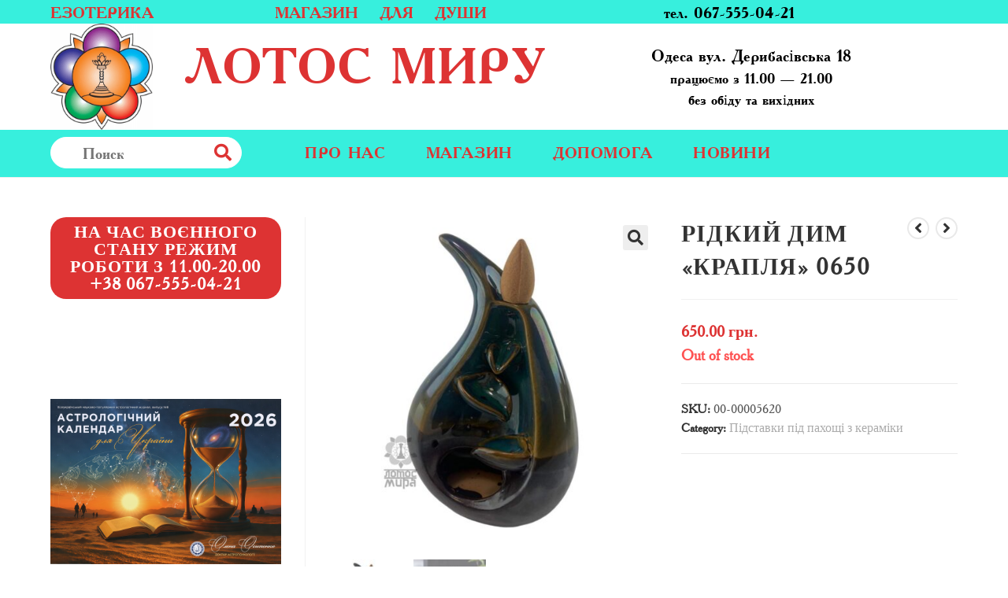

--- FILE ---
content_type: text/html; charset=UTF-8
request_url: https://lotosmira.com/shop/vodopad-jidkii-dym-backflow-keramicheskii-251155sm-01200/
body_size: 27715
content:
<!DOCTYPE html>
<html class="html" lang="ru-RU">
<head>
	<script src="https://www.googleoptimize.com/optimize.js?id=OPT-W9559L8"></script>
	<meta charset="UTF-8">
	<link rel="profile" href="https://gmpg.org/xfn/11">

	<title>Рідкий дим &#171;Крапля&#187; 0650 &#8212; Лотос мирy</title>
<meta name='robots' content='max-image-preview:large' />
	<style>img:is([sizes="auto" i], [sizes^="auto," i]) { contain-intrinsic-size: 3000px 1500px }</style>
	<link rel="pingback" href="https://lotosmira.com/xmlrpc.php">
<meta name="viewport" content="width=device-width, initial-scale=1"><link rel='dns-prefetch' href='//stats.wp.com' />
<link rel='dns-prefetch' href='//fonts.googleapis.com' />
<link rel="alternate" type="application/rss+xml" title="Лотос мирy &raquo; Лента" href="https://lotosmira.com/feed/" />
<link rel="alternate" type="application/rss+xml" title="Лотос мирy &raquo; Лента комментариев" href="https://lotosmira.com/comments/feed/" />
<link rel="alternate" type="application/rss+xml" title="Лотос мирy &raquo; Лента комментариев к &laquo;Рідкий дим &#171;Крапля&#187; 0650&raquo;" href="https://lotosmira.com/shop/vodopad-jidkii-dym-backflow-keramicheskii-251155sm-01200/feed/" />
<script type="text/javascript">
/* <![CDATA[ */
window._wpemojiSettings = {"baseUrl":"https:\/\/s.w.org\/images\/core\/emoji\/16.0.1\/72x72\/","ext":".png","svgUrl":"https:\/\/s.w.org\/images\/core\/emoji\/16.0.1\/svg\/","svgExt":".svg","source":{"concatemoji":"https:\/\/lotosmira.com\/wp-includes\/js\/wp-emoji-release.min.js?ver=6.8.3"}};
/*! This file is auto-generated */
!function(s,n){var o,i,e;function c(e){try{var t={supportTests:e,timestamp:(new Date).valueOf()};sessionStorage.setItem(o,JSON.stringify(t))}catch(e){}}function p(e,t,n){e.clearRect(0,0,e.canvas.width,e.canvas.height),e.fillText(t,0,0);var t=new Uint32Array(e.getImageData(0,0,e.canvas.width,e.canvas.height).data),a=(e.clearRect(0,0,e.canvas.width,e.canvas.height),e.fillText(n,0,0),new Uint32Array(e.getImageData(0,0,e.canvas.width,e.canvas.height).data));return t.every(function(e,t){return e===a[t]})}function u(e,t){e.clearRect(0,0,e.canvas.width,e.canvas.height),e.fillText(t,0,0);for(var n=e.getImageData(16,16,1,1),a=0;a<n.data.length;a++)if(0!==n.data[a])return!1;return!0}function f(e,t,n,a){switch(t){case"flag":return n(e,"\ud83c\udff3\ufe0f\u200d\u26a7\ufe0f","\ud83c\udff3\ufe0f\u200b\u26a7\ufe0f")?!1:!n(e,"\ud83c\udde8\ud83c\uddf6","\ud83c\udde8\u200b\ud83c\uddf6")&&!n(e,"\ud83c\udff4\udb40\udc67\udb40\udc62\udb40\udc65\udb40\udc6e\udb40\udc67\udb40\udc7f","\ud83c\udff4\u200b\udb40\udc67\u200b\udb40\udc62\u200b\udb40\udc65\u200b\udb40\udc6e\u200b\udb40\udc67\u200b\udb40\udc7f");case"emoji":return!a(e,"\ud83e\udedf")}return!1}function g(e,t,n,a){var r="undefined"!=typeof WorkerGlobalScope&&self instanceof WorkerGlobalScope?new OffscreenCanvas(300,150):s.createElement("canvas"),o=r.getContext("2d",{willReadFrequently:!0}),i=(o.textBaseline="top",o.font="600 32px Arial",{});return e.forEach(function(e){i[e]=t(o,e,n,a)}),i}function t(e){var t=s.createElement("script");t.src=e,t.defer=!0,s.head.appendChild(t)}"undefined"!=typeof Promise&&(o="wpEmojiSettingsSupports",i=["flag","emoji"],n.supports={everything:!0,everythingExceptFlag:!0},e=new Promise(function(e){s.addEventListener("DOMContentLoaded",e,{once:!0})}),new Promise(function(t){var n=function(){try{var e=JSON.parse(sessionStorage.getItem(o));if("object"==typeof e&&"number"==typeof e.timestamp&&(new Date).valueOf()<e.timestamp+604800&&"object"==typeof e.supportTests)return e.supportTests}catch(e){}return null}();if(!n){if("undefined"!=typeof Worker&&"undefined"!=typeof OffscreenCanvas&&"undefined"!=typeof URL&&URL.createObjectURL&&"undefined"!=typeof Blob)try{var e="postMessage("+g.toString()+"("+[JSON.stringify(i),f.toString(),p.toString(),u.toString()].join(",")+"));",a=new Blob([e],{type:"text/javascript"}),r=new Worker(URL.createObjectURL(a),{name:"wpTestEmojiSupports"});return void(r.onmessage=function(e){c(n=e.data),r.terminate(),t(n)})}catch(e){}c(n=g(i,f,p,u))}t(n)}).then(function(e){for(var t in e)n.supports[t]=e[t],n.supports.everything=n.supports.everything&&n.supports[t],"flag"!==t&&(n.supports.everythingExceptFlag=n.supports.everythingExceptFlag&&n.supports[t]);n.supports.everythingExceptFlag=n.supports.everythingExceptFlag&&!n.supports.flag,n.DOMReady=!1,n.readyCallback=function(){n.DOMReady=!0}}).then(function(){return e}).then(function(){var e;n.supports.everything||(n.readyCallback(),(e=n.source||{}).concatemoji?t(e.concatemoji):e.wpemoji&&e.twemoji&&(t(e.twemoji),t(e.wpemoji)))}))}((window,document),window._wpemojiSettings);
/* ]]> */
</script>
<style id='cf-frontend-style-inline-css' type='text/css'>
@font-face {
	font-family: 'AcadamyRegular';
	font-weight: 400;
	font-display: auto;
	src: url('https://lotosmira.com/wp-content/uploads/2020/10/Academy-W01-Regular.woff2') format('woff2'),
		url('https://lotosmira.com/wp-content/uploads/2020/10/Academy-W01-Regular.woff') format('woff'),
		url('https://lotosmira.com/wp-content/uploads/2020/10/Academy-W01-Regular.ttf') format('truetype'),
		url('https://lotosmira.com/wp-content/uploads/2020/10/Academy-W01-Regular.eot?#iefix') format('embedded-opentype'),
		url('https://lotosmira.com/wp-content/uploads/2020/10/Academy-W01-Regular.svg') format('svg'),
		url('https://lotosmira.com/wp-content/uploads/2020/10/Academy-W01-Regular.otf') format('OpenType');
}
@font-face {
	font-family: 'AcadamyBold';
	font-weight: 400;
	font-display: auto;
	src: url('https://lotosmira.com/wp-content/uploads/2020/10/uk-academy-bold.woff2') format('woff2'),
		url('https://lotosmira.com/wp-content/uploads/2020/10/uk-academy-bold.woff') format('woff'),
		url('https://lotosmira.com/wp-content/uploads/2020/10/uk-academy-bold.ttf') format('truetype'),
		url('https://lotosmira.com/wp-content/uploads/2020/10/uk-academy-bold.eot?#iefix') format('embedded-opentype'),
		url('https://lotosmira.com/wp-content/uploads/2020/10/uk-academy-bold.svg') format('svg'),
		url('https://lotosmira.com/wp-content/uploads/2020/10/uk-academy-bold.otf') format('OpenType');
}
</style>
<style id='wp-emoji-styles-inline-css' type='text/css'>

	img.wp-smiley, img.emoji {
		display: inline !important;
		border: none !important;
		box-shadow: none !important;
		height: 1em !important;
		width: 1em !important;
		margin: 0 0.07em !important;
		vertical-align: -0.1em !important;
		background: none !important;
		padding: 0 !important;
	}
</style>
<link rel='stylesheet' id='wp-block-library-css' href='https://lotosmira.com/wp-includes/css/dist/block-library/style.min.css?ver=6.8.3' type='text/css' media='all' />
<style id='wp-block-library-theme-inline-css' type='text/css'>
.wp-block-audio :where(figcaption){color:#555;font-size:13px;text-align:center}.is-dark-theme .wp-block-audio :where(figcaption){color:#ffffffa6}.wp-block-audio{margin:0 0 1em}.wp-block-code{border:1px solid #ccc;border-radius:4px;font-family:Menlo,Consolas,monaco,monospace;padding:.8em 1em}.wp-block-embed :where(figcaption){color:#555;font-size:13px;text-align:center}.is-dark-theme .wp-block-embed :where(figcaption){color:#ffffffa6}.wp-block-embed{margin:0 0 1em}.blocks-gallery-caption{color:#555;font-size:13px;text-align:center}.is-dark-theme .blocks-gallery-caption{color:#ffffffa6}:root :where(.wp-block-image figcaption){color:#555;font-size:13px;text-align:center}.is-dark-theme :root :where(.wp-block-image figcaption){color:#ffffffa6}.wp-block-image{margin:0 0 1em}.wp-block-pullquote{border-bottom:4px solid;border-top:4px solid;color:currentColor;margin-bottom:1.75em}.wp-block-pullquote cite,.wp-block-pullquote footer,.wp-block-pullquote__citation{color:currentColor;font-size:.8125em;font-style:normal;text-transform:uppercase}.wp-block-quote{border-left:.25em solid;margin:0 0 1.75em;padding-left:1em}.wp-block-quote cite,.wp-block-quote footer{color:currentColor;font-size:.8125em;font-style:normal;position:relative}.wp-block-quote:where(.has-text-align-right){border-left:none;border-right:.25em solid;padding-left:0;padding-right:1em}.wp-block-quote:where(.has-text-align-center){border:none;padding-left:0}.wp-block-quote.is-large,.wp-block-quote.is-style-large,.wp-block-quote:where(.is-style-plain){border:none}.wp-block-search .wp-block-search__label{font-weight:700}.wp-block-search__button{border:1px solid #ccc;padding:.375em .625em}:where(.wp-block-group.has-background){padding:1.25em 2.375em}.wp-block-separator.has-css-opacity{opacity:.4}.wp-block-separator{border:none;border-bottom:2px solid;margin-left:auto;margin-right:auto}.wp-block-separator.has-alpha-channel-opacity{opacity:1}.wp-block-separator:not(.is-style-wide):not(.is-style-dots){width:100px}.wp-block-separator.has-background:not(.is-style-dots){border-bottom:none;height:1px}.wp-block-separator.has-background:not(.is-style-wide):not(.is-style-dots){height:2px}.wp-block-table{margin:0 0 1em}.wp-block-table td,.wp-block-table th{word-break:normal}.wp-block-table :where(figcaption){color:#555;font-size:13px;text-align:center}.is-dark-theme .wp-block-table :where(figcaption){color:#ffffffa6}.wp-block-video :where(figcaption){color:#555;font-size:13px;text-align:center}.is-dark-theme .wp-block-video :where(figcaption){color:#ffffffa6}.wp-block-video{margin:0 0 1em}:root :where(.wp-block-template-part.has-background){margin-bottom:0;margin-top:0;padding:1.25em 2.375em}
</style>
<style id='classic-theme-styles-inline-css' type='text/css'>
/*! This file is auto-generated */
.wp-block-button__link{color:#fff;background-color:#32373c;border-radius:9999px;box-shadow:none;text-decoration:none;padding:calc(.667em + 2px) calc(1.333em + 2px);font-size:1.125em}.wp-block-file__button{background:#32373c;color:#fff;text-decoration:none}
</style>
<style id='global-styles-inline-css' type='text/css'>
:root{--wp--preset--aspect-ratio--square: 1;--wp--preset--aspect-ratio--4-3: 4/3;--wp--preset--aspect-ratio--3-4: 3/4;--wp--preset--aspect-ratio--3-2: 3/2;--wp--preset--aspect-ratio--2-3: 2/3;--wp--preset--aspect-ratio--16-9: 16/9;--wp--preset--aspect-ratio--9-16: 9/16;--wp--preset--color--black: #000000;--wp--preset--color--cyan-bluish-gray: #abb8c3;--wp--preset--color--white: #ffffff;--wp--preset--color--pale-pink: #f78da7;--wp--preset--color--vivid-red: #cf2e2e;--wp--preset--color--luminous-vivid-orange: #ff6900;--wp--preset--color--luminous-vivid-amber: #fcb900;--wp--preset--color--light-green-cyan: #7bdcb5;--wp--preset--color--vivid-green-cyan: #00d084;--wp--preset--color--pale-cyan-blue: #8ed1fc;--wp--preset--color--vivid-cyan-blue: #0693e3;--wp--preset--color--vivid-purple: #9b51e0;--wp--preset--gradient--vivid-cyan-blue-to-vivid-purple: linear-gradient(135deg,rgba(6,147,227,1) 0%,rgb(155,81,224) 100%);--wp--preset--gradient--light-green-cyan-to-vivid-green-cyan: linear-gradient(135deg,rgb(122,220,180) 0%,rgb(0,208,130) 100%);--wp--preset--gradient--luminous-vivid-amber-to-luminous-vivid-orange: linear-gradient(135deg,rgba(252,185,0,1) 0%,rgba(255,105,0,1) 100%);--wp--preset--gradient--luminous-vivid-orange-to-vivid-red: linear-gradient(135deg,rgba(255,105,0,1) 0%,rgb(207,46,46) 100%);--wp--preset--gradient--very-light-gray-to-cyan-bluish-gray: linear-gradient(135deg,rgb(238,238,238) 0%,rgb(169,184,195) 100%);--wp--preset--gradient--cool-to-warm-spectrum: linear-gradient(135deg,rgb(74,234,220) 0%,rgb(151,120,209) 20%,rgb(207,42,186) 40%,rgb(238,44,130) 60%,rgb(251,105,98) 80%,rgb(254,248,76) 100%);--wp--preset--gradient--blush-light-purple: linear-gradient(135deg,rgb(255,206,236) 0%,rgb(152,150,240) 100%);--wp--preset--gradient--blush-bordeaux: linear-gradient(135deg,rgb(254,205,165) 0%,rgb(254,45,45) 50%,rgb(107,0,62) 100%);--wp--preset--gradient--luminous-dusk: linear-gradient(135deg,rgb(255,203,112) 0%,rgb(199,81,192) 50%,rgb(65,88,208) 100%);--wp--preset--gradient--pale-ocean: linear-gradient(135deg,rgb(255,245,203) 0%,rgb(182,227,212) 50%,rgb(51,167,181) 100%);--wp--preset--gradient--electric-grass: linear-gradient(135deg,rgb(202,248,128) 0%,rgb(113,206,126) 100%);--wp--preset--gradient--midnight: linear-gradient(135deg,rgb(2,3,129) 0%,rgb(40,116,252) 100%);--wp--preset--font-size--small: 13px;--wp--preset--font-size--medium: 20px;--wp--preset--font-size--large: 36px;--wp--preset--font-size--x-large: 42px;--wp--preset--spacing--20: 0.44rem;--wp--preset--spacing--30: 0.67rem;--wp--preset--spacing--40: 1rem;--wp--preset--spacing--50: 1.5rem;--wp--preset--spacing--60: 2.25rem;--wp--preset--spacing--70: 3.38rem;--wp--preset--spacing--80: 5.06rem;--wp--preset--shadow--natural: 6px 6px 9px rgba(0, 0, 0, 0.2);--wp--preset--shadow--deep: 12px 12px 50px rgba(0, 0, 0, 0.4);--wp--preset--shadow--sharp: 6px 6px 0px rgba(0, 0, 0, 0.2);--wp--preset--shadow--outlined: 6px 6px 0px -3px rgba(255, 255, 255, 1), 6px 6px rgba(0, 0, 0, 1);--wp--preset--shadow--crisp: 6px 6px 0px rgba(0, 0, 0, 1);}:where(.is-layout-flex){gap: 0.5em;}:where(.is-layout-grid){gap: 0.5em;}body .is-layout-flex{display: flex;}.is-layout-flex{flex-wrap: wrap;align-items: center;}.is-layout-flex > :is(*, div){margin: 0;}body .is-layout-grid{display: grid;}.is-layout-grid > :is(*, div){margin: 0;}:where(.wp-block-columns.is-layout-flex){gap: 2em;}:where(.wp-block-columns.is-layout-grid){gap: 2em;}:where(.wp-block-post-template.is-layout-flex){gap: 1.25em;}:where(.wp-block-post-template.is-layout-grid){gap: 1.25em;}.has-black-color{color: var(--wp--preset--color--black) !important;}.has-cyan-bluish-gray-color{color: var(--wp--preset--color--cyan-bluish-gray) !important;}.has-white-color{color: var(--wp--preset--color--white) !important;}.has-pale-pink-color{color: var(--wp--preset--color--pale-pink) !important;}.has-vivid-red-color{color: var(--wp--preset--color--vivid-red) !important;}.has-luminous-vivid-orange-color{color: var(--wp--preset--color--luminous-vivid-orange) !important;}.has-luminous-vivid-amber-color{color: var(--wp--preset--color--luminous-vivid-amber) !important;}.has-light-green-cyan-color{color: var(--wp--preset--color--light-green-cyan) !important;}.has-vivid-green-cyan-color{color: var(--wp--preset--color--vivid-green-cyan) !important;}.has-pale-cyan-blue-color{color: var(--wp--preset--color--pale-cyan-blue) !important;}.has-vivid-cyan-blue-color{color: var(--wp--preset--color--vivid-cyan-blue) !important;}.has-vivid-purple-color{color: var(--wp--preset--color--vivid-purple) !important;}.has-black-background-color{background-color: var(--wp--preset--color--black) !important;}.has-cyan-bluish-gray-background-color{background-color: var(--wp--preset--color--cyan-bluish-gray) !important;}.has-white-background-color{background-color: var(--wp--preset--color--white) !important;}.has-pale-pink-background-color{background-color: var(--wp--preset--color--pale-pink) !important;}.has-vivid-red-background-color{background-color: var(--wp--preset--color--vivid-red) !important;}.has-luminous-vivid-orange-background-color{background-color: var(--wp--preset--color--luminous-vivid-orange) !important;}.has-luminous-vivid-amber-background-color{background-color: var(--wp--preset--color--luminous-vivid-amber) !important;}.has-light-green-cyan-background-color{background-color: var(--wp--preset--color--light-green-cyan) !important;}.has-vivid-green-cyan-background-color{background-color: var(--wp--preset--color--vivid-green-cyan) !important;}.has-pale-cyan-blue-background-color{background-color: var(--wp--preset--color--pale-cyan-blue) !important;}.has-vivid-cyan-blue-background-color{background-color: var(--wp--preset--color--vivid-cyan-blue) !important;}.has-vivid-purple-background-color{background-color: var(--wp--preset--color--vivid-purple) !important;}.has-black-border-color{border-color: var(--wp--preset--color--black) !important;}.has-cyan-bluish-gray-border-color{border-color: var(--wp--preset--color--cyan-bluish-gray) !important;}.has-white-border-color{border-color: var(--wp--preset--color--white) !important;}.has-pale-pink-border-color{border-color: var(--wp--preset--color--pale-pink) !important;}.has-vivid-red-border-color{border-color: var(--wp--preset--color--vivid-red) !important;}.has-luminous-vivid-orange-border-color{border-color: var(--wp--preset--color--luminous-vivid-orange) !important;}.has-luminous-vivid-amber-border-color{border-color: var(--wp--preset--color--luminous-vivid-amber) !important;}.has-light-green-cyan-border-color{border-color: var(--wp--preset--color--light-green-cyan) !important;}.has-vivid-green-cyan-border-color{border-color: var(--wp--preset--color--vivid-green-cyan) !important;}.has-pale-cyan-blue-border-color{border-color: var(--wp--preset--color--pale-cyan-blue) !important;}.has-vivid-cyan-blue-border-color{border-color: var(--wp--preset--color--vivid-cyan-blue) !important;}.has-vivid-purple-border-color{border-color: var(--wp--preset--color--vivid-purple) !important;}.has-vivid-cyan-blue-to-vivid-purple-gradient-background{background: var(--wp--preset--gradient--vivid-cyan-blue-to-vivid-purple) !important;}.has-light-green-cyan-to-vivid-green-cyan-gradient-background{background: var(--wp--preset--gradient--light-green-cyan-to-vivid-green-cyan) !important;}.has-luminous-vivid-amber-to-luminous-vivid-orange-gradient-background{background: var(--wp--preset--gradient--luminous-vivid-amber-to-luminous-vivid-orange) !important;}.has-luminous-vivid-orange-to-vivid-red-gradient-background{background: var(--wp--preset--gradient--luminous-vivid-orange-to-vivid-red) !important;}.has-very-light-gray-to-cyan-bluish-gray-gradient-background{background: var(--wp--preset--gradient--very-light-gray-to-cyan-bluish-gray) !important;}.has-cool-to-warm-spectrum-gradient-background{background: var(--wp--preset--gradient--cool-to-warm-spectrum) !important;}.has-blush-light-purple-gradient-background{background: var(--wp--preset--gradient--blush-light-purple) !important;}.has-blush-bordeaux-gradient-background{background: var(--wp--preset--gradient--blush-bordeaux) !important;}.has-luminous-dusk-gradient-background{background: var(--wp--preset--gradient--luminous-dusk) !important;}.has-pale-ocean-gradient-background{background: var(--wp--preset--gradient--pale-ocean) !important;}.has-electric-grass-gradient-background{background: var(--wp--preset--gradient--electric-grass) !important;}.has-midnight-gradient-background{background: var(--wp--preset--gradient--midnight) !important;}.has-small-font-size{font-size: var(--wp--preset--font-size--small) !important;}.has-medium-font-size{font-size: var(--wp--preset--font-size--medium) !important;}.has-large-font-size{font-size: var(--wp--preset--font-size--large) !important;}.has-x-large-font-size{font-size: var(--wp--preset--font-size--x-large) !important;}
:where(.wp-block-post-template.is-layout-flex){gap: 1.25em;}:where(.wp-block-post-template.is-layout-grid){gap: 1.25em;}
:where(.wp-block-columns.is-layout-flex){gap: 2em;}:where(.wp-block-columns.is-layout-grid){gap: 2em;}
:root :where(.wp-block-pullquote){font-size: 1.5em;line-height: 1.6;}
</style>
<link rel='stylesheet' id='photoswipe-css' href='https://lotosmira.com/wp-content/plugins/woocommerce/assets/css/photoswipe/photoswipe.min.css?ver=8.8.3' type='text/css' media='all' />
<link rel='stylesheet' id='photoswipe-default-skin-css' href='https://lotosmira.com/wp-content/plugins/woocommerce/assets/css/photoswipe/default-skin/default-skin.min.css?ver=8.8.3' type='text/css' media='all' />
<style id='woocommerce-inline-inline-css' type='text/css'>
.woocommerce form .form-row .required { visibility: visible; }
</style>
<link rel='stylesheet' id='font-awesome-css' href='https://lotosmira.com/wp-content/themes/oceanwp/assets/fonts/fontawesome/css/all.min.css?ver=5.11.2' type='text/css' media='all' />
<link rel='stylesheet' id='simple-line-icons-css' href='https://lotosmira.com/wp-content/themes/oceanwp/assets/css/third/simple-line-icons.min.css?ver=2.4.0' type='text/css' media='all' />
<link rel='stylesheet' id='magnific-popup-css' href='https://lotosmira.com/wp-content/themes/oceanwp/assets/css/third/magnific-popup.min.css?ver=1.0.0' type='text/css' media='all' />
<link rel='stylesheet' id='slick-css' href='https://lotosmira.com/wp-content/themes/oceanwp/assets/css/third/slick.min.css?ver=1.6.0' type='text/css' media='all' />
<link rel='stylesheet' id='oceanwp-style-css' href='https://lotosmira.com/wp-content/themes/oceanwp/assets/css/style.min.css?ver=1.8.7' type='text/css' media='all' />
<link rel='stylesheet' id='oceanwp-hamburgers-css' href='https://lotosmira.com/wp-content/themes/oceanwp/assets/css/third/hamburgers/hamburgers.min.css?ver=1.8.7' type='text/css' media='all' />
<link rel='stylesheet' id='oceanwp-collapse-css' href='https://lotosmira.com/wp-content/themes/oceanwp/assets/css/third/hamburgers/types/collapse.css?ver=1.8.7' type='text/css' media='all' />
<link rel='stylesheet' id='oceanwp-woo-mini-cart-css' href='https://lotosmira.com/wp-content/themes/oceanwp/assets/css/woo/woo-mini-cart.min.css?ver=6.8.3' type='text/css' media='all' />
<link rel='stylesheet' id='oceanwp-woocommerce-css' href='https://lotosmira.com/wp-content/themes/oceanwp/assets/css/woo/woocommerce.min.css?ver=6.8.3' type='text/css' media='all' />
<link rel='stylesheet' id='oceanwp-woo-star-font-css' href='https://lotosmira.com/wp-content/themes/oceanwp/assets/css/woo/woo-star-font.min.css?ver=6.8.3' type='text/css' media='all' />
<link rel='stylesheet' id='oceanwp-woo-quick-view-css' href='https://lotosmira.com/wp-content/themes/oceanwp/assets/css/woo/woo-quick-view.min.css?ver=6.8.3' type='text/css' media='all' />
<link rel='stylesheet' id='oceanwp-woo-floating-bar-css' href='https://lotosmira.com/wp-content/themes/oceanwp/assets/css/woo/woo-floating-bar.min.css?ver=6.8.3' type='text/css' media='all' />
<link rel='stylesheet' id='oceanwp-google-font-lato-css' href='//fonts.googleapis.com/css?family=Lato%3A100%2C200%2C300%2C400%2C500%2C600%2C700%2C800%2C900%2C100i%2C200i%2C300i%2C400i%2C500i%2C600i%2C700i%2C800i%2C900i&#038;subset=latin%2Clatin-ext%2Ccyrillic%2Ccyrillic-ext%2Cgreek%2Cgreek-ext%2Cvietnamese&#038;ver=6.8.3' type='text/css' media='all' />
<script type="text/template" id="tmpl-variation-template">
	<div class="woocommerce-variation-description">{{{ data.variation.variation_description }}}</div>
	<div class="woocommerce-variation-price">{{{ data.variation.price_html }}}</div>
	<div class="woocommerce-variation-availability">{{{ data.variation.availability_html }}}</div>
</script>
<script type="text/template" id="tmpl-unavailable-variation-template">
	<p>Sorry, this product is unavailable. Please choose a different combination.</p>
</script>
<link rel="stylesheet" type="text/css" href="https://lotosmira.com/wp-content/plugins/smart-slider-3/Public/SmartSlider3/Application/Frontend/Assets/dist/smartslider.min.css?ver=6f970dc2" media="all">
<style data-related="n2-ss-2">div#n2-ss-2 .n2-ss-slider-1{display:grid;position:relative;}div#n2-ss-2 .n2-ss-slider-2{display:grid;position:relative;overflow:hidden;padding:0px 0px 0px 0px;border:0px solid RGBA(62,62,62,1);border-radius:0px;background-clip:padding-box;background-repeat:repeat;background-position:50% 50%;background-size:cover;background-attachment:scroll;z-index:1;}div#n2-ss-2:not(.n2-ss-loaded) .n2-ss-slider-2{background-image:none !important;}div#n2-ss-2 .n2-ss-slider-3{display:grid;grid-template-areas:'cover';position:relative;overflow:hidden;z-index:10;}div#n2-ss-2 .n2-ss-slider-3 > *{grid-area:cover;}div#n2-ss-2 .n2-ss-slide-backgrounds,div#n2-ss-2 .n2-ss-slider-3 > .n2-ss-divider{position:relative;}div#n2-ss-2 .n2-ss-slide-backgrounds{z-index:10;}div#n2-ss-2 .n2-ss-slide-backgrounds > *{overflow:hidden;}div#n2-ss-2 .n2-ss-slide-background{transform:translateX(-100000px);}div#n2-ss-2 .n2-ss-slider-4{place-self:center;position:relative;width:100%;height:100%;z-index:20;display:grid;grid-template-areas:'slide';}div#n2-ss-2 .n2-ss-slider-4 > *{grid-area:slide;}div#n2-ss-2.n2-ss-full-page--constrain-ratio .n2-ss-slider-4{height:auto;}div#n2-ss-2 .n2-ss-slide{display:grid;place-items:center;grid-auto-columns:100%;position:relative;z-index:20;-webkit-backface-visibility:hidden;transform:translateX(-100000px);}div#n2-ss-2 .n2-ss-slide{perspective:1500px;}div#n2-ss-2 .n2-ss-slide-active{z-index:21;}.n2-ss-background-animation{position:absolute;top:0;left:0;width:100%;height:100%;z-index:3;}div#n2-ss-2 .nextend-arrow{cursor:pointer;overflow:hidden;line-height:0 !important;z-index:18;-webkit-user-select:none;}div#n2-ss-2 .nextend-arrow img{position:relative;display:block;}div#n2-ss-2 .nextend-arrow img.n2-arrow-hover-img{display:none;}div#n2-ss-2 .nextend-arrow:FOCUS img.n2-arrow-hover-img,div#n2-ss-2 .nextend-arrow:HOVER img.n2-arrow-hover-img{display:inline;}div#n2-ss-2 .nextend-arrow:FOCUS img.n2-arrow-normal-img,div#n2-ss-2 .nextend-arrow:HOVER img.n2-arrow-normal-img{display:none;}div#n2-ss-2 .nextend-arrow-animated{overflow:hidden;}div#n2-ss-2 .nextend-arrow-animated > div{position:relative;}div#n2-ss-2 .nextend-arrow-animated .n2-active{position:absolute;}div#n2-ss-2 .nextend-arrow-animated-fade{transition:background 0.3s, opacity 0.4s;}div#n2-ss-2 .nextend-arrow-animated-horizontal > div{transition:all 0.4s;transform:none;}div#n2-ss-2 .nextend-arrow-animated-horizontal .n2-active{top:0;}div#n2-ss-2 .nextend-arrow-previous.nextend-arrow-animated-horizontal .n2-active{left:100%;}div#n2-ss-2 .nextend-arrow-next.nextend-arrow-animated-horizontal .n2-active{right:100%;}div#n2-ss-2 .nextend-arrow-previous.nextend-arrow-animated-horizontal:HOVER > div,div#n2-ss-2 .nextend-arrow-previous.nextend-arrow-animated-horizontal:FOCUS > div{transform:translateX(-100%);}div#n2-ss-2 .nextend-arrow-next.nextend-arrow-animated-horizontal:HOVER > div,div#n2-ss-2 .nextend-arrow-next.nextend-arrow-animated-horizontal:FOCUS > div{transform:translateX(100%);}div#n2-ss-2 .nextend-arrow-animated-vertical > div{transition:all 0.4s;transform:none;}div#n2-ss-2 .nextend-arrow-animated-vertical .n2-active{left:0;}div#n2-ss-2 .nextend-arrow-previous.nextend-arrow-animated-vertical .n2-active{top:100%;}div#n2-ss-2 .nextend-arrow-next.nextend-arrow-animated-vertical .n2-active{bottom:100%;}div#n2-ss-2 .nextend-arrow-previous.nextend-arrow-animated-vertical:HOVER > div,div#n2-ss-2 .nextend-arrow-previous.nextend-arrow-animated-vertical:FOCUS > div{transform:translateY(-100%);}div#n2-ss-2 .nextend-arrow-next.nextend-arrow-animated-vertical:HOVER > div,div#n2-ss-2 .nextend-arrow-next.nextend-arrow-animated-vertical:FOCUS > div{transform:translateY(100%);}div#n2-ss-2 .n2-style-107cb0e4b96e295f0c4852cfc0854d07-heading{background: RGBA(0,0,0,0.67);opacity:1;padding:2px 2px 2px 2px ;box-shadow: none;border: 0px solid RGBA(0,0,0,1);border-radius:3px;}div#n2-ss-2 .n2-style-107cb0e4b96e295f0c4852cfc0854d07-heading:Hover, div#n2-ss-2 .n2-style-107cb0e4b96e295f0c4852cfc0854d07-heading:ACTIVE, div#n2-ss-2 .n2-style-107cb0e4b96e295f0c4852cfc0854d07-heading:FOCUS{background: RGBA(255,145,57,1);}div#n2-ss-2 .n-uc-lMdjxAx8A3nU{padding:10px 10px 10px 10px}div#n2-ss-2 .n-uc-3ztRcKhL2xla{padding:10px 10px 10px 10px}div#n2-ss-2 .nextend-arrow img{width: 26px}@media (min-width: 1200px){div#n2-ss-2 [data-hide-desktopportrait="1"]{display: none !important;}}@media (orientation: landscape) and (max-width: 1199px) and (min-width: 901px),(orientation: portrait) and (max-width: 1199px) and (min-width: 701px){div#n2-ss-2 [data-hide-tabletportrait="1"]{display: none !important;}}@media (orientation: landscape) and (max-width: 900px),(orientation: portrait) and (max-width: 700px){div#n2-ss-2 [data-hide-mobileportrait="1"]{display: none !important;}div#n2-ss-2 .nextend-arrow img{width: 16px}}</style>
<script type="text/javascript" src="https://lotosmira.com/wp-includes/js/dist/hooks.min.js?ver=4d63a3d491d11ffd8ac6" id="wp-hooks-js"></script>
<script type="text/javascript" src="https://stats.wp.com/w.js?ver=202603" id="woo-tracks-js"></script>
<script type="text/javascript" src="https://lotosmira.com/wp-includes/js/jquery/jquery.min.js?ver=3.7.1" id="jquery-core-js"></script>
<script type="text/javascript" src="https://lotosmira.com/wp-includes/js/jquery/jquery-migrate.min.js?ver=3.4.1" id="jquery-migrate-js"></script>
<script type="text/javascript" src="https://lotosmira.com/wp-content/plugins/woocommerce/assets/js/zoom/jquery.zoom.min.js?ver=1.7.21-wc.8.8.3" id="zoom-js" defer="defer" data-wp-strategy="defer"></script>
<script type="text/javascript" src="https://lotosmira.com/wp-content/plugins/woocommerce/assets/js/flexslider/jquery.flexslider.min.js?ver=2.7.2-wc.8.8.3" id="flexslider-js" defer="defer" data-wp-strategy="defer"></script>
<script type="text/javascript" src="https://lotosmira.com/wp-content/plugins/woocommerce/assets/js/photoswipe/photoswipe.min.js?ver=4.1.1-wc.8.8.3" id="photoswipe-js" defer="defer" data-wp-strategy="defer"></script>
<script type="text/javascript" src="https://lotosmira.com/wp-content/plugins/woocommerce/assets/js/photoswipe/photoswipe-ui-default.min.js?ver=4.1.1-wc.8.8.3" id="photoswipe-ui-default-js" defer="defer" data-wp-strategy="defer"></script>
<script type="text/javascript" id="wc-single-product-js-extra">
/* <![CDATA[ */
var wc_single_product_params = {"i18n_required_rating_text":"Please select a rating","review_rating_required":"yes","flexslider":{"rtl":false,"animation":"slide","smoothHeight":true,"directionNav":false,"controlNav":"thumbnails","slideshow":false,"animationSpeed":500,"animationLoop":false,"allowOneSlide":false},"zoom_enabled":"1","zoom_options":[],"photoswipe_enabled":"1","photoswipe_options":{"shareEl":false,"closeOnScroll":false,"history":false,"hideAnimationDuration":0,"showAnimationDuration":0},"flexslider_enabled":"1"};
/* ]]> */
</script>
<script type="text/javascript" src="https://lotosmira.com/wp-content/plugins/woocommerce/assets/js/frontend/single-product.min.js?ver=8.8.3" id="wc-single-product-js" defer="defer" data-wp-strategy="defer"></script>
<script type="text/javascript" src="https://lotosmira.com/wp-content/plugins/woocommerce/assets/js/jquery-blockui/jquery.blockUI.min.js?ver=2.7.0-wc.8.8.3" id="jquery-blockui-js" defer="defer" data-wp-strategy="defer"></script>
<script type="text/javascript" src="https://lotosmira.com/wp-content/plugins/woocommerce/assets/js/js-cookie/js.cookie.min.js?ver=2.1.4-wc.8.8.3" id="js-cookie-js" defer="defer" data-wp-strategy="defer"></script>
<script type="text/javascript" id="woocommerce-js-extra">
/* <![CDATA[ */
var woocommerce_params = {"ajax_url":"\/wp-admin\/admin-ajax.php","wc_ajax_url":"\/?wc-ajax=%%endpoint%%"};
/* ]]> */
</script>
<script type="text/javascript" src="https://lotosmira.com/wp-content/plugins/woocommerce/assets/js/frontend/woocommerce.min.js?ver=8.8.3" id="woocommerce-js" defer="defer" data-wp-strategy="defer"></script>
<script type="text/javascript" src="https://lotosmira.com/wp-includes/js/underscore.min.js?ver=1.13.7" id="underscore-js"></script>
<script type="text/javascript" id="wp-util-js-extra">
/* <![CDATA[ */
var _wpUtilSettings = {"ajax":{"url":"\/wp-admin\/admin-ajax.php"}};
/* ]]> */
</script>
<script type="text/javascript" src="https://lotosmira.com/wp-includes/js/wp-util.min.js?ver=6.8.3" id="wp-util-js"></script>
<script type="text/javascript" id="wc-add-to-cart-variation-js-extra">
/* <![CDATA[ */
var wc_add_to_cart_variation_params = {"wc_ajax_url":"\/?wc-ajax=%%endpoint%%","i18n_no_matching_variations_text":"Sorry, no products matched your selection. Please choose a different combination.","i18n_make_a_selection_text":"Please select some product options before adding this product to your cart.","i18n_unavailable_text":"Sorry, this product is unavailable. Please choose a different combination."};
/* ]]> */
</script>
<script type="text/javascript" src="https://lotosmira.com/wp-content/plugins/woocommerce/assets/js/frontend/add-to-cart-variation.min.js?ver=8.8.3" id="wc-add-to-cart-variation-js" defer="defer" data-wp-strategy="defer"></script>
<link rel="https://api.w.org/" href="https://lotosmira.com/wp-json/" /><link rel="alternate" title="JSON" type="application/json" href="https://lotosmira.com/wp-json/wp/v2/product/23765" /><link rel="EditURI" type="application/rsd+xml" title="RSD" href="https://lotosmira.com/xmlrpc.php?rsd" />
<meta name="generator" content="WordPress 6.8.3" />
<meta name="generator" content="WooCommerce 8.8.3" />
<link rel="canonical" href="https://lotosmira.com/shop/vodopad-jidkii-dym-backflow-keramicheskii-251155sm-01200/" />
<link rel='shortlink' href='https://lotosmira.com/?p=23765' />
<link rel="alternate" title="oEmbed (JSON)" type="application/json+oembed" href="https://lotosmira.com/wp-json/oembed/1.0/embed?url=https%3A%2F%2Flotosmira.com%2Fshop%2Fvodopad-jidkii-dym-backflow-keramicheskii-251155sm-01200%2F" />
<link rel="alternate" title="oEmbed (XML)" type="text/xml+oembed" href="https://lotosmira.com/wp-json/oembed/1.0/embed?url=https%3A%2F%2Flotosmira.com%2Fshop%2Fvodopad-jidkii-dym-backflow-keramicheskii-251155sm-01200%2F&#038;format=xml" />
        <script>
          window.WCUS_APP_STATE = [];
        </script>
        	<noscript><style>.woocommerce-product-gallery{ opacity: 1 !important; }</style></noscript>
	<meta name="generator" content="Elementor 3.21.5; features: e_optimized_assets_loading, e_optimized_css_loading, e_font_icon_svg, additional_custom_breakpoints, e_lazyload; settings: css_print_method-external, google_font-enabled, font_display-auto">
			<style>
				.e-con.e-parent:nth-of-type(n+4):not(.e-lazyloaded):not(.e-no-lazyload),
				.e-con.e-parent:nth-of-type(n+4):not(.e-lazyloaded):not(.e-no-lazyload) * {
					background-image: none !important;
				}
				@media screen and (max-height: 1024px) {
					.e-con.e-parent:nth-of-type(n+3):not(.e-lazyloaded):not(.e-no-lazyload),
					.e-con.e-parent:nth-of-type(n+3):not(.e-lazyloaded):not(.e-no-lazyload) * {
						background-image: none !important;
					}
				}
				@media screen and (max-height: 640px) {
					.e-con.e-parent:nth-of-type(n+2):not(.e-lazyloaded):not(.e-no-lazyload),
					.e-con.e-parent:nth-of-type(n+2):not(.e-lazyloaded):not(.e-no-lazyload) * {
						background-image: none !important;
					}
				}
			</style>
			<link rel="icon" href="https://lotosmira.com/wp-content/uploads/2020/10/cropped-android-chrome-512x512-1-1-32x32.png" sizes="32x32" />
<link rel="icon" href="https://lotosmira.com/wp-content/uploads/2020/10/cropped-android-chrome-512x512-1-1-192x192.png" sizes="192x192" />
<link rel="apple-touch-icon" href="https://lotosmira.com/wp-content/uploads/2020/10/cropped-android-chrome-512x512-1-1-180x180.png" />
<meta name="msapplication-TileImage" content="https://lotosmira.com/wp-content/uploads/2020/10/cropped-android-chrome-512x512-1-1-270x270.png" />
<style id="sccss">/* Введите сюда Ваш CSS код */
.woocommerce-shipping-totals .woocommerce-shipping-destination {
	display:none;
}
.woocommerce-Price-currencySymbol {
	display: none;
}
.shop_table .qty {
	background-color: #37efdd !important;
	font-size: 17px;
}
#shipping_method label {
	font-size: 19px;
	padding-left: 10px;
}
.related h2 {
	font-size: 22px;
}
.woocommerce-checkout-review-order .woocommerce-shipping-totals .shipping_method {
	margin-right: 10px;
}
.woocommerce-checkout-review-order .woocommerce-Price-amount, .woocommerce-info, .wc_payment_methods label, .order_details {
	font-size: 18px !important;
}
.product_meta {
	font-size: 16px !important;
}
.woocommerce-checkout-review-order-table th, .product-name, .woocommerce-billing-fields__field-wrapper label, .woocommerce-billing-fields__field-wrapper input {
	font-size: 17px !important;
}
.woocommerce-checkout h3 {
	font-size: 22px !important;
}
#place_order {
	font-size: 18px !important;
}
.wc_payment_methods p {
	font-size: 16px !important;
}
.text-wrap {
	font-size: 16px;
}
.result-count {
	font-size: 15px !important;
}
.owp-grid-wrap .content {
	font-size: 16px;
}
.product-categories > li > a {
	font-size: 23px !important;
	color: #000000;
}
.product-categories > li > .children > li a {
	font-size: 22px !important;
}
.product-categories > li > .children > li > .children > li > a {
	font-size: 22px !important;
}
/* .product-categories > li > ul > li > ul {
	font-family: AcadamyBold !important;
} */
.product-categories > li > ul > .cat-parent > a {
/* 	font-family: AcadamyBold !important;
	font-size: 21px !important; */
	color: black;
	font-weight: bold;
}
body {
	font-family: AcadamyRegular !important;
/* 	font-family: AcadamyBold !important; */
}
.n2-section-smartslider {
	margin-bottom: 15px;
}
.special-style {
	background-color: #dd3333;
	color: white !important;
	border: none !important;
	padding: 8px 5px 8px 5px;
	border-radius: 20px;
	text-align: center;
}
.text-lato {
	font-family: Lato !important;
}
.size {
	font-size: 64px;
}
.text-acad {
	font-family: AcadamyBold !important;
}
.text-price-after {
	color: #dd3333;
}
.woocommerce-order .woocommerce-customer-details {
	display: none;
}
.header-first-block, .header-second-block {
	background-color: #37efdd;
	height: 30px;
	color: #dd3333;
	font-size: 17px;
	display: flex;
	align-items: center;
}
.header-second-block {
	padding: 30px 0;
}
.margin-header {
	padding-right: 11.5vw;
}
body.default-breakpoint .center-logo #site-logo {
	position: relative !important;
}
.n2-section-smartslider {
	display: none;
}
.home .n2-section-smartslider {
	display: block;
}
.category > a {
	font-size: 15px;
}
.price span {
	font-size: 20px;
}
.woocommerce ul.products li.product li.title a {
	font-size: 17px;
}
footer .widget-title {
	font-size: 20px;
}
.oceanwp-custom-links li > a {
	font-size: 18px !important;
}
.contact-info-widget .oceanwp-info-wrap span {
	font-size: 18px !important;
}
.shop_table tr th {
	font-size: 17px;
}
.woocommerce-cart-form__cart-item .product-name a  {
	font-size: 18px;
}
.woocommerce-cart-form__cart-item .woocommerce-Price-amount {
	font-size: 18px;
}
.woocommerce-Price-wcmenucart-details {
	font-size: 16px;
}
.woocommerce button.button {
	font-size: 17px;
}
.coupon #coupon_code {
	font-size: 18px;
}
.first-text {
	font-family: AcadamyBold !important;
	font-size: 20px;
}
.logo-text {
	font-family: AcadamyBold !important;
	color: #dd3333;
	font-size: 5vw;
	padding-left: 40px;
/* 	height: 12vw; */
	display: flex;
	align-items: center;
	white-space: nowrap;
	line-height: 1.6;
}
#site-logo {
	float: none !important;
}
#site-header-inner {
	display: flex;
	justify-content: space-between;
	align-items: center;
}
@media (min-width: 100px) and (max-width: 959px) {
	#site-header-inner {
		flex-direction: column-reverse;
	}
}
#site-navigation-wrap {
	float: none !important;
	right: 0;
}
.inLogo .menu-item {
	display: none !important;
}
.inLogo .site-navigation-top {
	width: 22vw;
}
.inLogo {
	width: 22vw;
	display: flex;
	justify-content: flex-end;
}
.logo-info {
/* 	width: 16vw; */
	text-align: center;
	font-size: 16px;
	color: black;
}
.logo-info div:first-child {
	font-size: 21px;
	font-family: AcadamyBold !important;
	white-space: nowrap !important;
}
.logo-info div:not(:first-child) {
	font-size: 18px;
	font-family: AcadamyBold !important;
	white-space: nowrap !important;
}
.logo-menu {
	display: block;
}
.site-navigation-top {
	display: flex;
	flex-direction: column;
	align-items: center;
}
.logo-menu .dropdown-menu > li > a {
	line-height: 65px !important;	
}
.under-logo .under-logo-nav .menu-item a .text-wrap {
	color: #dd3333 !important;
	font-family: AcadamyBold !important;
	font-size: 20px!important;
}
.under-logo .under-logo-nav .menu-item a .text-wrap:not(:first-child) {
	padding-right: 0 !important;
	padding-left: 70px !important;
}
.under-logo .under-logo-nav .woo-menu-icon, .under-logo .under-logo-nav .search-toggle-li {
	display: none;
}
.under-logo .under-logo-nav .menu-item .menu-link {
	padding-right: 4vw !important;
	padding-left: 0 !important;
}
@media (min-width: 1800px) {
	.under-logo .under-logo-nav .menu-item .menu-link {
		padding-right: 50px !important;
	}
	.logo-text {
		font-size: 80px;
	}
	.under-logo .under-logo-nav #ocean-search-form-3 {
		width: 350px !important;
	}
}
.logo-text-mobile  { 
	display: none;
}
@media (min-width: 100px) and (max-width: 959px) {
	.logo-text-mobile  {
		font-family: AcadamyBold !important;
		color: #dd3333;
		font-size: 32px;
		text-align: center;
		display: block;
	}
	.header-first-block, .header-second-block{
		display: none;
	}
	.logo-text {
		display: none;
	}
	body.default-breakpoint .center-logo #site-logo {
		left: 0 !important;
		-webkit-transform: translateX(0) !important;
		transform: translateX(0) !important;
	}
}

.under-logo .under-logo-nav .logo-menu {
	display: flex;
}
#searchform-dropdown-under {
	margin-right: 40px;
	display: flex;
	align-items: center;
	position: relative;
}
.open-this-tab {
	cursor: pointer;
}
.mobile-right {
	position: absolute;
	top: 20px;
	right: 15px;
}
.inLogo .search-toggle-li {
	display: none;
}
#site-header #site-logo #site-logo-inner a img, #site-header.center-header #site-navigation-wrap .middle-site-logo a img {
	max-height: 135px !important
}
.margin-header-second::first-word {
	margin-right: 40px;
}
.pr {
	padding-right: 20px;
}
.pl {
	padding-left: 20px;
}
.title-contact {
	font-family: AcadamyBold !important;
	color: #dd3333;
	font-size: 48px;
	line-height: 1.6;
}
.title-address, .title-description-contact {
	font-family: AcadamyRegular !important;
	font-size: 18px;
	color: black;
}
.page-id-1969 .widget-area, .page-id-1966 .widget-area {
	display: none !important;
}
.woocommerce-form-coupon-toggle, .woocommerce-notices-wrapper, .woocommerce-form-login-toggle, .coupon {
	display: none !important;
}
.page-id-1969 .content-area, .page-id-1966 .content-area {
	width: 100% !important;
	border: none !important;
}
.container-phone span, .container-phone a {
	color: black;
	font-size: 20px !important;
}
.container-phone {
/* 	margin-right: 11.5%; */
/* 	float: right; */
	width: 50%;
	text-align: center;
	padding-left: 9vw;
	display: inline-block;
}
@media (min-width: 1000px) and (max-width: 1099px) {
	.container-phone {
		width: 300px !important;
		padding-left: 7vw !important;
	}
}
@media (min-width: 1100px) and (max-width: 1199px) {
	.container-phone {
		width: auto !important;
		padding-left: 13vw !important;
	}
}
/* @media (min-width: 1000px) and (max-width: 1199px) {
	.container-phone {
		width: 300px !important;
		padding-left: 9vw !important;
	}
} */
@media (min-width: 1200px) and (max-width: 1299px) {
	.container-phone {
		width: auto !important;
		padding-left: 17vw !important;
	}
}
@media (min-width: 1300px) and (max-width: 1599px) {
	.container-phone {
		width: auto !important;
		padding-left: 19vw !important;
	}
}
@media (min-width: 1600px) and (max-width: 1799px) {
	.container-phone {
		width: 40%!important;
		padding-left: 270px!important;
	}
}
@media (min-width: 1800px) {
	.container-phone {
		width: 40%!important;
		padding-left: 200px!important;
	}
}
#mobile-nav li a {
	font-size: 20px !important;
	text-decoration: uppercase !important;
}
.zoom {
	position: absolute;
	bottom: 20px;
	right: 15px;
}
.products.list .product-inner .woo-entry-image, .woocommerce ul.products.list li.product .woo-entry-inner .woo-desc { display:none !important; }
.woocommerce ul.products.list li.product .woo-entry-inner {
	width: 100%;
	display: flex;
	align-items: center;
	justify-content: space-between;
}
.woocommerce ul.products.list li.product .woo-entry-inner .btn-wrap {
	order: 3;
}
/* .woocommerce ul.products.list li.product .woo-entry-inner .title {
	order: 1;
} */
.woocommerce ul.products.list li.product .woo-entry-inner .inner {
	order: 2;
	padding: 0 10px;
}
.woocommerce ul.products.list li.product .woo-entry-inner .inner .price span{
	font-size: 18px !important; 
}
.woocommerce ul.products.list li.product .woo-entry-inner .category {
	display:none !important;
}
.woocommerce ul.products.list li.product li.title {
	text-align: left;
	width: 550px;
}
.woocommerce ul.products.list li.product li.title a {
	font-size: 22px;
}
.woocommerce ul.products li.product .button, .woocommerce ul.products li.product .product-inner .added_to_cart {
	font-size: 20px !important;
}
.product-categories .count {
	position: absolute;
	right: -14px!important;
}
.label-search {
	display: flex;
}
.input-search {
	border-color: white !important;
	border-radius: 20px !important;
	background-color: white !important;
	width: 19vw!important;
	padding-left: 40px !important;
	padding-top: 0;
	padding-bottom: 0;
	color: #dd3333 !important;
	font-size: 20px!important;
	font-family: AcadamyBold !important;
	height: 40px!important;
}
.searchform-submit {
	background: inherit !important;
}
.icon-search {
	height: 20px;
	width: 20px;
	display: inline-block;
	font-size: 22px;
	color: #dd3333 !important;
	position: absolute;
	top: 22px;
	right: 55px;
}
@media (min-width: 100px) and (max-width: 959px) {
	.home #content-wrap, .archive #content-wrap {
		display: flex;
		flex-direction: column-reverse;
	}
}
.search-for-mobile {
	display: none !important;
}
@media (min-width: 100px) and (max-width: 959px) {
	.search-for-mobile {
		display: flex !important;
		justify-content: center;
		max-width: 400px;
		width: 100%;
		padding: 0 15px;
	}
	.search-for-mobile .icon-search {
		position: relative !important;
		top: 0 !important;
		left: 0 !important;
	}
	.label-search {
		position: relative !important;
		width: 100%;
	}
	.search-for-mobile .searchform {
		width: 100%;
	}
	.input-search {
    border-color: #dd3333 !important;
    border-radius: 20px !important;
    background-color: white !important;
    width: 100% !important;
    padding-left: 40px !important;
    padding-top: 0;
    padding-bottom: 0;
    color: #dd3333 !important;
    font-size: 20px !important;
    font-family: AcadamyBold !important;
		height: 40px !important;
	}
	#searchform-dropdown-under {
		margin: 15px auto !important;
	}
	.searchform-submit-for-mobile {
		position: absolute;
		top: -5px;
		right: 0;
	}
}
</style><!-- OceanWP CSS -->
<style type="text/css">
.page-header{background-color:#37efdd}/* General CSS */.woocommerce-MyAccount-navigation ul li a:before,.woocommerce-checkout .woocommerce-info a,.woocommerce-checkout #payment ul.payment_methods .wc_payment_method>input[type=radio]:first-child:checked+label:before,.woocommerce-checkout #payment .payment_method_paypal .about_paypal,.woocommerce ul.products li.product li.category a:hover,.woocommerce ul.products li.product .button:hover,.woocommerce ul.products li.product .product-inner .added_to_cart:hover,.product_meta .posted_in a:hover,.product_meta .tagged_as a:hover,.woocommerce div.product .woocommerce-tabs ul.tabs li a:hover,.woocommerce div.product .woocommerce-tabs ul.tabs li.active a,.woocommerce .oceanwp-grid-list a.active,.woocommerce .oceanwp-grid-list a:hover,.woocommerce .oceanwp-off-canvas-filter:hover,.widget_shopping_cart ul.cart_list li .owp-grid-wrap .owp-grid a.remove:hover,.widget_product_categories li a:hover ~ .count,.widget_layered_nav li a:hover ~ .count,.woocommerce ul.products li.product:not(.product-category) .woo-entry-buttons li a:hover,a:hover,a.light:hover,.theme-heading .text::before,#top-bar-content >a:hover,#top-bar-social li.oceanwp-email a:hover,#site-navigation-wrap .dropdown-menu >li >a:hover,#site-header.medium-header #medium-searchform button:hover,.oceanwp-mobile-menu-icon a:hover,.blog-entry.post .blog-entry-header .entry-title a:hover,.blog-entry.post .blog-entry-readmore a:hover,.blog-entry.thumbnail-entry .blog-entry-category a,ul.meta li a:hover,.dropcap,.single nav.post-navigation .nav-links .title,body .related-post-title a:hover,body #wp-calendar caption,body .contact-info-widget.default i,body .contact-info-widget.big-icons i,body .custom-links-widget .oceanwp-custom-links li a:hover,body .custom-links-widget .oceanwp-custom-links li a:hover:before,body .posts-thumbnails-widget li a:hover,body .social-widget li.oceanwp-email a:hover,.comment-author .comment-meta .comment-reply-link,#respond #cancel-comment-reply-link:hover,#footer-widgets .footer-box a:hover,#footer-bottom a:hover,#footer-bottom #footer-bottom-menu a:hover,.sidr a:hover,.sidr-class-dropdown-toggle:hover,.sidr-class-menu-item-has-children.active >a,.sidr-class-menu-item-has-children.active >a >.sidr-class-dropdown-toggle,input[type=checkbox]:checked:before{color:#fe5252}.woocommerce div.product div.images .open-image,.wcmenucart-details.count,.woocommerce-message a,.woocommerce-error a,.woocommerce-info a,.woocommerce .widget_price_filter .ui-slider .ui-slider-handle,.woocommerce .widget_price_filter .ui-slider .ui-slider-range,.owp-product-nav li a.owp-nav-link:hover,.woocommerce div.product.owp-tabs-layout-vertical .woocommerce-tabs ul.tabs li a:after,.woocommerce .widget_product_categories li.current-cat >a ~ .count,.woocommerce .widget_product_categories li.current-cat >a:before,.woocommerce .widget_layered_nav li.chosen a ~ .count,.woocommerce .widget_layered_nav li.chosen a:before,#owp-checkout-timeline .active .timeline-wrapper,.bag-style:hover .wcmenucart-cart-icon .wcmenucart-count,.show-cart .wcmenucart-cart-icon .wcmenucart-count,.woocommerce ul.products li.product:not(.product-category) .image-wrap .button,input[type="button"],input[type="reset"],input[type="submit"],button[type="submit"],.button,#site-navigation-wrap .dropdown-menu >li.btn >a >span,.thumbnail:hover i,.post-quote-content,.omw-modal .omw-close-modal,body .contact-info-widget.big-icons li:hover i,body div.wpforms-container-full .wpforms-form input[type=submit],body div.wpforms-container-full .wpforms-form button[type=submit],body div.wpforms-container-full .wpforms-form .wpforms-page-button{background-color:#fe5252}.current-shop-items-dropdown{border-top-color:#fe5252}.woocommerce div.product .woocommerce-tabs ul.tabs li.active a{border-bottom-color:#fe5252}.wcmenucart-details.count:before{border-color:#fe5252}.woocommerce ul.products li.product .button:hover{border-color:#fe5252}.woocommerce ul.products li.product .product-inner .added_to_cart:hover{border-color:#fe5252}.woocommerce div.product .woocommerce-tabs ul.tabs li.active a{border-color:#fe5252}.woocommerce .oceanwp-grid-list a.active{border-color:#fe5252}.woocommerce .oceanwp-grid-list a:hover{border-color:#fe5252}.woocommerce .oceanwp-off-canvas-filter:hover{border-color:#fe5252}.owp-product-nav li a.owp-nav-link:hover{border-color:#fe5252}.widget_shopping_cart_content .buttons .button:first-child:hover{border-color:#fe5252}.widget_shopping_cart ul.cart_list li .owp-grid-wrap .owp-grid a.remove:hover{border-color:#fe5252}.widget_product_categories li a:hover ~ .count{border-color:#fe5252}.woocommerce .widget_product_categories li.current-cat >a ~ .count{border-color:#fe5252}.woocommerce .widget_product_categories li.current-cat >a:before{border-color:#fe5252}.widget_layered_nav li a:hover ~ .count{border-color:#fe5252}.woocommerce .widget_layered_nav li.chosen a ~ .count{border-color:#fe5252}.woocommerce .widget_layered_nav li.chosen a:before{border-color:#fe5252}#owp-checkout-timeline.arrow .active .timeline-wrapper:before{border-top-color:#fe5252;border-bottom-color:#fe5252}#owp-checkout-timeline.arrow .active .timeline-wrapper:after{border-left-color:#fe5252;border-right-color:#fe5252}.bag-style:hover .wcmenucart-cart-icon .wcmenucart-count{border-color:#fe5252}.bag-style:hover .wcmenucart-cart-icon .wcmenucart-count:after{border-color:#fe5252}.show-cart .wcmenucart-cart-icon .wcmenucart-count{border-color:#fe5252}.show-cart .wcmenucart-cart-icon .wcmenucart-count:after{border-color:#fe5252}.woocommerce ul.products li.product:not(.product-category) .woo-product-gallery .active a{border-color:#fe5252}.woocommerce ul.products li.product:not(.product-category) .woo-product-gallery a:hover{border-color:#fe5252}.widget-title{border-color:#fe5252}blockquote{border-color:#fe5252}#searchform-dropdown{border-color:#fe5252}.dropdown-menu .sub-menu{border-color:#fe5252}.blog-entry.large-entry .blog-entry-readmore a:hover{border-color:#fe5252}.oceanwp-newsletter-form-wrap input[type="email"]:focus{border-color:#fe5252}.social-widget li.oceanwp-email a:hover{border-color:#fe5252}#respond #cancel-comment-reply-link:hover{border-color:#fe5252}body .contact-info-widget.big-icons li:hover i{border-color:#fe5252}#footer-widgets .oceanwp-newsletter-form-wrap input[type="email"]:focus{border-color:#fe5252}.woocommerce div.product div.images .open-image:hover,.woocommerce-error a:hover,.woocommerce-info a:hover,.woocommerce-message a:hover,.woocommerce ul.products li.product:not(.product-category) .image-wrap .button:hover,input[type="button"]:hover,input[type="reset"]:hover,input[type="submit"]:hover,button[type="submit"]:hover,input[type="button"]:focus,input[type="reset"]:focus,input[type="submit"]:focus,button[type="submit"]:focus,.button:hover,#site-navigation-wrap .dropdown-menu >li.btn >a:hover >span,.post-quote-author,.omw-modal .omw-close-modal:hover,body div.wpforms-container-full .wpforms-form input[type=submit]:hover,body div.wpforms-container-full .wpforms-form button[type=submit]:hover,body div.wpforms-container-full .wpforms-form .wpforms-page-button:hover{background-color:#d14242}.woocommerce table.shop_table,.woocommerce table.shop_table td,.woocommerce-cart .cart-collaterals .cart_totals tr td,.woocommerce-cart .cart-collaterals .cart_totals tr th,.woocommerce table.shop_table tth,.woocommerce table.shop_table tfoot td,.woocommerce table.shop_table tfoot th,.woocommerce .order_details,.woocommerce .shop_table.order_details tfoot th,.woocommerce .shop_table.customer_details th,.woocommerce .cart-collaterals .cross-sells,.woocommerce-page .cart-collaterals .cross-sells,.woocommerce .cart-collaterals .cart_totals,.woocommerce-page .cart-collaterals .cart_totals,.woocommerce .cart-collaterals h2,.woocommerce .cart-collaterals h2,.woocommerce .cart-collaterals h2,.woocommerce-cart .cart-collaterals .cart_totals .order-total th,.woocommerce-cart .cart-collaterals .cart_totals .order-total td,.woocommerce ul.order_details,.woocommerce .shop_table.order_details tfoot th,.woocommerce .shop_table.customer_details th,.woocommerce .woocommerce-checkout #customer_details h3,.woocommerce .woocommerce-checkout h3#order_review_heading,.woocommerce-checkout #payment ul.payment_methods,.woocommerce-checkout form.login,.woocommerce-checkout form.checkout_coupon,.woocommerce-checkout-review-order-table tfoot th,.woocommerce-checkout #payment,.woocommerce ul.order_details,.woocommerce #customer_login >div,.woocommerce .col-1.address,.woocommerce .col-2.address,.woocommerce-checkout .woocommerce-info,.woocommerce div.product form.cart,.product_meta,.woocommerce div.product .woocommerce-tabs ul.tabs,.woocommerce #reviews #comments ol.commentlist li .comment_container,p.stars span a,.woocommerce ul.product_list_widget li,.woocommerce .widget_shopping_cart .cart_list li,.woocommerce.widget_shopping_cart .cart_list li,.woocommerce ul.product_list_widget li:first-child,.woocommerce .widget_shopping_cart .cart_list li:first-child,.woocommerce.widget_shopping_cart .cart_list li:first-child,.widget_product_categories li a,.woocommerce .oceanwp-toolbar,.woocommerce .products.list .product,table th,table td,hr,.content-area,body.content-left-sidebar #content-wrap .content-area,.content-left-sidebar .content-area,#top-bar-wrap,#site-header,#site-header.top-header #search-toggle,.dropdown-menu ul li,.centered-minimal-page-header,.blog-entry.post,.blog-entry.grid-entry .blog-entry-inner,.blog-entry.thumbnail-entry .blog-entry-bottom,.single-post .entry-title,.single .entry-share-wrap .entry-share,.single .entry-share,.single .entry-share ul li a,.single nav.post-navigation,.single nav.post-navigation .nav-links .nav-previous,#author-bio,#author-bio .author-bio-avatar,#author-bio .author-bio-social li a,#related-posts,#comments,.comment-body,#respond #cancel-comment-reply-link,#blog-entries .type-page,.page-numbers a,.page-numbers span:not(.elementor-screen-only),.page-links span,body #wp-calendar caption,body #wp-calendar th,body #wp-calendar tbody,body .contact-info-widget.default i,body .contact-info-widget.big-icons i,body .posts-thumbnails-widget li,body .tagcloud a{border-color:}.page-header .page-header-title,.page-header.background-image-page-header .page-header-title{color:#ffffff}.site-breadcrumbs,.background-image-page-header .site-breadcrumbs{color:#efefef}.site-breadcrumbs ul li .breadcrumb-sep{color:#efefef}.site-breadcrumbs a,.background-image-page-header .site-breadcrumbs a{color:#ffffff}.site-breadcrumbs a:hover,.background-image-page-header .site-breadcrumbs a:hover{color:#4d76f2}#scroll-top{border-radius:40px}#scroll-top:hover{background-color:#fe5252}form input[type="text"],form input[type="password"],form input[type="email"],form input[type="url"],form input[type="date"],form input[type="month"],form input[type="time"],form input[type="datetime"],form input[type="datetime-local"],form input[type="week"],form input[type="number"],form input[type="search"],form input[type="tel"],form input[type="color"],form select,form textarea,.select2-container .select2-choice,.woocommerce .woocommerce-checkout .select2-container--default .select2-selection--single{border-color:#ececec}body div.wpforms-container-full .wpforms-form input[type=date],body div.wpforms-container-full .wpforms-form input[type=datetime],body div.wpforms-container-full .wpforms-form input[type=datetime-local],body div.wpforms-container-full .wpforms-form input[type=email],body div.wpforms-container-full .wpforms-form input[type=month],body div.wpforms-container-full .wpforms-form input[type=number],body div.wpforms-container-full .wpforms-form input[type=password],body div.wpforms-container-full .wpforms-form input[type=range],body div.wpforms-container-full .wpforms-form input[type=search],body div.wpforms-container-full .wpforms-form input[type=tel],body div.wpforms-container-full .wpforms-form input[type=text],body div.wpforms-container-full .wpforms-form input[type=time],body div.wpforms-container-full .wpforms-form input[type=url],body div.wpforms-container-full .wpforms-form input[type=week],body div.wpforms-container-full .wpforms-form select,body div.wpforms-container-full .wpforms-form textarea{border-color:#ececec}form input[type="text"]:focus,form input[type="password"]:focus,form input[type="email"]:focus,form input[type="tel"]:focus,form input[type="url"]:focus,form input[type="search"]:focus,form textarea:focus,.select2-drop-active,.select2-dropdown-open.select2-drop-above .select2-choice,.select2-dropdown-open.select2-drop-above .select2-choices,.select2-drop.select2-drop-above.select2-drop-active,.select2-container-active .select2-choice,.select2-container-active .select2-choices{border-color:#dddddd}body div.wpforms-container-full .wpforms-form input:focus,body div.wpforms-container-full .wpforms-form textarea:focus,body div.wpforms-container-full .wpforms-form select:focus{border-color:#dddddd}form input[type="text"],form input[type="password"],form input[type="email"],form input[type="url"],form input[type="date"],form input[type="month"],form input[type="time"],form input[type="datetime"],form input[type="datetime-local"],form input[type="week"],form input[type="number"],form input[type="search"],form input[type="tel"],form input[type="color"],form select,form textarea{color:#666666}body div.wpforms-container-full .wpforms-form input[type=date],body div.wpforms-container-full .wpforms-form input[type=datetime],body div.wpforms-container-full .wpforms-form input[type=datetime-local],body div.wpforms-container-full .wpforms-form input[type=email],body div.wpforms-container-full .wpforms-form input[type=month],body div.wpforms-container-full .wpforms-form input[type=number],body div.wpforms-container-full .wpforms-form input[type=password],body div.wpforms-container-full .wpforms-form input[type=range],body div.wpforms-container-full .wpforms-form input[type=search],body div.wpforms-container-full .wpforms-form input[type=tel],body div.wpforms-container-full .wpforms-form input[type=text],body div.wpforms-container-full .wpforms-form input[type=time],body div.wpforms-container-full .wpforms-form input[type=url],body div.wpforms-container-full .wpforms-form input[type=week],body div.wpforms-container-full .wpforms-form select,body div.wpforms-container-full .wpforms-form textarea{color:#666666}/* Top Bar CSS */#top-bar{padding:16px 0 16px 0}#top-bar-content a,#top-bar-social-alt a{color:#888888}#top-bar-content a:hover,#top-bar-social-alt a:hover{color:#333333}/* Header CSS */#site-logo #site-logo-inner,.oceanwp-social-menu .social-menu-inner,#site-header.full_screen-header .menu-bar-inner,.after-header-content .after-header-content-inner{height:100px}#site-navigation-wrap .dropdown-menu >li >a,.oceanwp-mobile-menu-icon a,.after-header-content-inner >a{line-height:100px}#site-header.has-header-media .overlay-header-media{background-color:rgba(0,0,0,0.5)}#site-logo #site-logo-inner a img,#site-header.center-header #site-navigation-wrap .middle-site-logo a img{max-width:164px}#site-header #site-logo #site-logo-inner a img,#site-header.center-header #site-navigation-wrap .middle-site-logo a img{max-height:165px}.mobile-menu .hamburger-inner,.mobile-menu .hamburger-inner::before,.mobile-menu .hamburger-inner::after{background-color:#000000}/* Sidebar CSS */.widget-area{background-color:rgba(255,255,255,0.28)}.widget-title{border-color:#0da5a0}/* Footer Widgets CSS */#footer-widgets{background-color:#322b2b}/* Footer Bottom CSS */#footer-bottom{background-color:#c0e2dc}/* WooCommerce CSS */.wcmenucart i{font-size:30px}.widget_shopping_cart ul.cart_list li .owp-grid-wrap .owp-grid .amount{color:#dd3333}.widget_shopping_cart .total .amount{color:#dd3333}.owp-floating-bar .product_price del .amount,.owp-floating-bar .product_price .amount,.owp-floating-bar .out-of-stock{color:#dd3333}#owp-checkout-timeline .timeline-step{color:#cccccc}#owp-checkout-timeline .timeline-step{border-color:#cccccc}.woocommerce span.onsale{background-color:#3fc387}.woocommerce ul.products li.product .price,.woocommerce ul.products li.product .price .amount{color:#dd3333}.price,.amount{color:#dd3333}/* Typography CSS */body{font-family:Lato;font-size:20px;color:#000000;line-height:1.5}h1,h2,h3,h4,h5,h6,.theme-heading,.widget-title,.oceanwp-widget-recent-posts-title,.comment-reply-title,.entry-title,.sidebar-box .widget-title{text-transform:uppercase}#top-bar-content,#top-bar-social-alt{font-size:13px;letter-spacing:.6px}#site-navigation-wrap .dropdown-menu >li >a,#site-header.full_screen-header .fs-dropdown-menu >li >a,#site-header.top-header #site-navigation-wrap .dropdown-menu >li >a,#site-header.center-header #site-navigation-wrap .dropdown-menu >li >a,#site-header.medium-header #site-navigation-wrap .dropdown-menu >li >a,.oceanwp-mobile-menu-icon a{font-family:Arial,Helvetica,sans-serif;font-weight:600;font-size:12px;text-transform:capitalize}.dropdown-menu ul li a.menu-link,#site-header.full_screen-header .fs-dropdown-menu ul.sub-menu li a{font-size:13px;line-height:1.8}.sidebar-box .widget-title{font-weight:700;font-size:22px;color:#dd3333;text-transform:uppercase}.woocommerce div.product .product_title{font-size:30px;letter-spacing:1.4px}.woocommerce div.product p.price{font-weight:700;color:#dd3333}.woocommerce ul.products li.product .button,.woocommerce ul.products li.product .product-inner .added_to_cart{font-size:24px}
</style><script>(function(){this._N2=this._N2||{_r:[],_d:[],r:function(){this._r.push(arguments)},d:function(){this._d.push(arguments)}}}).call(window);</script><script src="https://lotosmira.com/wp-content/plugins/smart-slider-3/Public/SmartSlider3/Application/Frontend/Assets/dist/n2.min.js?ver=6f970dc2" defer async></script>
<script src="https://lotosmira.com/wp-content/plugins/smart-slider-3/Public/SmartSlider3/Application/Frontend/Assets/dist/smartslider-frontend.min.js?ver=6f970dc2" defer async></script>
<script src="https://lotosmira.com/wp-content/plugins/smart-slider-3/Public/SmartSlider3/Slider/SliderType/Simple/Assets/dist/ss-simple.min.js?ver=6f970dc2" defer async></script>
<script src="https://lotosmira.com/wp-content/plugins/smart-slider-3/Public/SmartSlider3/Widget/Arrow/ArrowImage/Assets/dist/w-arrow-image.min.js?ver=6f970dc2" defer async></script>
<script>_N2.r('documentReady',function(){_N2.r(["documentReady","smartslider-frontend","SmartSliderWidgetArrowImage","ss-simple"],function(){new _N2.SmartSliderSimple('n2-ss-2',{"admin":false,"background.video.mobile":1,"loadingTime":2000,"alias":{"id":0,"smoothScroll":0,"slideSwitch":0,"scroll":1},"align":"normal","isDelayed":0,"responsive":{"mediaQueries":{"all":false,"desktopportrait":["(min-width: 1200px)"],"tabletportrait":["(orientation: landscape) and (max-width: 1199px) and (min-width: 901px)","(orientation: portrait) and (max-width: 1199px) and (min-width: 701px)"],"mobileportrait":["(orientation: landscape) and (max-width: 900px)","(orientation: portrait) and (max-width: 700px)"]},"base":{"slideOuterWidth":500,"slideOuterHeight":180,"sliderWidth":500,"sliderHeight":180,"slideWidth":500,"slideHeight":180},"hideOn":{"desktopLandscape":false,"desktopPortrait":false,"tabletLandscape":false,"tabletPortrait":false,"mobileLandscape":false,"mobilePortrait":false},"onResizeEnabled":true,"type":"auto","sliderHeightBasedOn":"real","focusUser":1,"focusEdge":"auto","breakpoints":[{"device":"tabletPortrait","type":"max-screen-width","portraitWidth":1199,"landscapeWidth":1199},{"device":"mobilePortrait","type":"max-screen-width","portraitWidth":700,"landscapeWidth":900}],"enabledDevices":{"desktopLandscape":0,"desktopPortrait":1,"tabletLandscape":0,"tabletPortrait":1,"mobileLandscape":0,"mobilePortrait":1},"sizes":{"desktopPortrait":{"width":500,"height":180,"max":3000,"min":500},"tabletPortrait":{"width":500,"height":180,"customHeight":false,"max":1199,"min":500},"mobilePortrait":{"width":320,"height":115,"customHeight":false,"max":900,"min":320}},"overflowHiddenPage":0,"focus":{"offsetTop":"#wpadminbar","offsetBottom":""}},"controls":{"mousewheel":0,"touch":"horizontal","keyboard":1,"blockCarouselInteraction":1},"playWhenVisible":1,"playWhenVisibleAt":0.5,"lazyLoad":0,"lazyLoadNeighbor":0,"blockrightclick":0,"maintainSession":0,"autoplay":{"enabled":1,"start":1,"duration":16000,"autoplayLoop":1,"allowReStart":0,"pause":{"click":1,"mouse":"0","mediaStarted":1},"resume":{"click":0,"mouse":"0","mediaEnded":1,"slidechanged":0},"interval":1,"intervalModifier":"loop","intervalSlide":"current"},"perspective":1500,"layerMode":{"playOnce":0,"playFirstLayer":1,"mode":"skippable","inAnimation":"mainInEnd"},"bgAnimations":0,"mainanimation":{"type":"horizontal","duration":800,"delay":0,"ease":"easeOutQuad","shiftedBackgroundAnimation":0},"carousel":1,"initCallbacks":function(){new _N2.SmartSliderWidgetArrowImage(this)}})})});</script></head>

<body class="wp-singular product-template-default single single-product postid-23765 wp-custom-logo wp-embed-responsive wp-theme-oceanwp theme-oceanwp woocommerce woocommerce-page woocommerce-no-js oceanwp-theme dropdown-mobile default-breakpoint has-sidebar content-left-sidebar has-breadcrumbs has-blog-grid has-grid-list woo-dropdown-cat account-original-style elementor-default elementor-kit-656" itemscope="itemscope" itemtype="https://schema.org/WebPage">

	
	
	<div id="outer-wrap" class="site clr">
		<a class="skip-link screen-reader-text" href="#main">Перейти к содержимому</a>

		
		<div id="wrap" class="clr">

			
			
<header id="site-header" class="minimal-header center-logo clr" data-height="100" itemscope="itemscope" itemtype="https://schema.org/WPHeader" role="banner">

	
								<div class="header-first-block">
				<div class="container first-text">
					<span class="margin-header"> ЕЗОТЕРИКА </span><span class="shop">МАГАЗИН <span class="pr"></span>  ДЛЯ  <span  class="pl"></span>    ДУШИ</span>
					<span class="container-phone"><span>тел. </span><a href="tel:0675550421">067-555-04-21</a></span>
				</div>
			</div>

			<div id="site-header-inner" class="clr container">

				<div class="oceanwp-mobile-menu-icon clr woo-menu-icon mobile-left">
			<a href="https://lotosmira.com/cart/" class="wcmenucart wcmenucart-hide">
				<span class="wcmenucart-count"><i class="icon-basket" aria-hidden="true"></i><span class="wcmenucart-details count">0</span><span class="woocommerce-Price-wcmenucart-details wcmenucart-details"><span class="woocommerce-Price-currencySymbol">&#8372;</span>0.00<span class="text-price-after"> грн.</span></span></span>
			</a>

		</div>				

<div id="site-logo" class="clr has-responsive-logo" itemscope itemtype="https://schema.org/Brand">

	
	<div id="site-logo-inner" class="clr">

		<a href="https://lotosmira.com/" class="custom-logo-link" rel="home"><img width="347" height="360" src="https://lotosmira.com/wp-content/uploads/2020/10/58ee15906a41c.png" class="custom-logo" alt="Лотос мирy" decoding="async" srcset="https://lotosmira.com/wp-content/uploads/2020/10/58ee15906a41c.png 1x, https://store.oceanwp.org/wp-content/uploads/2016/11/retina-logo.png 2x" /></a><a href="https://lotosmira.com/" class="responsive-logo-link" rel="home"><img src="https://lotosmira.com/wp-content/uploads/2020/10/logo-lotosmira.png" class="responsive-logo" width="347" height="360" alt="Logo" /></a>
	</div><!-- #site-logo-inner -->
	<div class="logo-text">ЛОТОС МИРУ</div>

	
	
</div><!-- #site-logo -->

			<div id="site-navigation-wrap" class="clr inLogo">
			
			
			
			<nav id="site-navigation" class="navigation main-navigation clr site-navigation-top" itemscope="itemscope" itemtype="https://schema.org/SiteNavigationElement" role="navigation" >

								<div class="logo-menu">
					<ul id="menu-main-menu" class="main-menu dropdown-menu sf-menu"><li id="menu-item-1968" class="menu-item menu-item-type-post_type menu-item-object-page menu-item-1968"><a href="https://lotosmira.com/about/" class="menu-link"><span class="text-wrap">ПРО НАС</span></a></li><li id="menu-item-648" class="menu-item menu-item-type-post_type menu-item-object-page menu-item-home current_page_parent menu-item-648"><a href="https://lotosmira.com/" class="menu-link"><span class="text-wrap">МАГАЗИН</span></a></li><li id="menu-item-1971" class="menu-item menu-item-type-post_type menu-item-object-page menu-item-1971"><a href="https://lotosmira.com/help/" class="menu-link"><span class="text-wrap">ДОПОМОГА</span></a></li><li id="menu-item-21020" class="menu-item menu-item-type-post_type menu-item-object-page menu-item-21020"><a href="https://lotosmira.com/novosti/" class="menu-link"><span class="text-wrap">НОВИНИ</span></a></li>
			<li class="woo-menu-icon wcmenucart-toggle-drop_down spacious toggle-cart-widget">
				
			<a href="https://lotosmira.com/cart/" class="wcmenucart wcmenucart-hide">
				<span class="wcmenucart-count"><i class="icon-basket" aria-hidden="true"></i><span class="wcmenucart-details count">0</span><span class="woocommerce-Price-wcmenucart-details wcmenucart-details"><span class="woocommerce-Price-currencySymbol">&#8372;</span>0.00<span class="text-price-after"> грн.</span></span></span>
			</a>

											<div class="current-shop-items-dropdown owp-mini-cart clr">
						<div class="current-shop-items-inner clr">
							<div class="widget woocommerce widget_shopping_cart"><div class="widget_shopping_cart_content"></div></div>						</div>
					</div>
							</li>

			<li class="search-toggle-li" ><a href="#/" class="site-search-toggle search-dropdown-toggle" aria-label="Search website"><span class="icon-magnifier" aria-hidden="true"></span></a></li></ul>				</div>
				<div class="logo-info">
					<div>Одеса вул. Дерибасівська 18</div>
					<div> працюємо з 11.00 — 21.00 <br> без обіду та вихідних</div>
					<!-- <div>без обеда и выходных</div> -->
				</div>
				
				
<div id="searchform-dropdown" class="header-searchform-wrap clr" >
	
<form role="search" method="get" class="searchform" action="https://lotosmira.com/">
	<label for="ocean-search-form-1">
		<span class="screen-reader-text">Искать:</span>
		<input type="search" id="ocean-search-form-1" class="field" autocomplete="off" placeholder="Поиск" name="s">
			</label>
	</form>
</div><!-- #searchform-dropdown -->

			</nav><!-- #site-navigation -->

			
			
					</div><!-- #site-navigation-wrap -->
			
		
					
	<div class="oceanwp-mobile-menu-icon clr mobile-right">

		
		
		
		<a href="#/" class="mobile-menu"  aria-label="Мобильное меню">
							<div class="hamburger hamburger--collapse" aria-expanded="false">
					<div class="hamburger-box">
						<div class="hamburger-inner"></div>
					</div>
				</div>
						</a>

		
		
		
	</div><!-- #oceanwp-mobile-menu-navbar -->



			</div><!-- #site-header-inner -->
			<div class="logo-text-mobile">ЛОТОС МИРУ</div>
			<div id="searchform-dropdown-under" class="header-searchform-wrap search-for-mobile clr" >
				<form method="get" action="https://lotosmira.com/" class="searchform" role="search" aria-label="Искать:">
					<label for="" class="label-search">
						<input type="search" name="s" autocomplete="off" placeholder="Поиск" class="input-search"/>
						<button type="submit" class="searchform-submit searchform-submit-for-mobile" aria-label="Искать">
							<i class="fa fa-search icon-search" aria-hidden="true"></i>
						</button>
													<input type="hidden" name="post_type" value="product">
											</label>
									</form>
				</div>

			
<div id="mobile-dropdown" class="clr" >

	<nav class="clr" itemscope="itemscope" itemtype="https://schema.org/SiteNavigationElement">

		
	<div id="mobile-nav" class="navigation clr">

		<ul id="menu-main-menu-1" class="menu"><li class="menu-item menu-item-type-post_type menu-item-object-page menu-item-1968"><a href="https://lotosmira.com/about/">ПРО НАС</a></li>
<li class="menu-item menu-item-type-post_type menu-item-object-page menu-item-home current_page_parent menu-item-648"><a href="https://lotosmira.com/">МАГАЗИН</a></li>
<li class="menu-item menu-item-type-post_type menu-item-object-page menu-item-1971"><a href="https://lotosmira.com/help/">ДОПОМОГА</a></li>
<li class="menu-item menu-item-type-post_type menu-item-object-page menu-item-21020"><a href="https://lotosmira.com/novosti/">НОВИНИ</a></li>
</ul>
	</div>


<div id="mobile-menu-search" class="clr">
	<form method="get" action="https://lotosmira.com/" class="mobile-searchform" role="search" aria-label="Искать:">
		<label for="ocean-mobile-search2">
			<input type="search" name="s" autocomplete="off" placeholder="Поиск" />
			<button type="submit" class="searchform-submit" aria-label="Искать">
				<i class="icon icon-magnifier" aria-hidden="true"></i>
			</button>
					</label>
			</form>
</div><!-- .mobile-menu-search -->

	</nav>

</div>

			
					<div class="header-second-block">
			<div class="container first-text">
									<div id="site-navigation-wrap" class=" under-logo">
						
						
						
						<nav id="site-navigation" class=" under-logo-nav" itemscope="itemscope" itemtype="https://schema.org/SiteNavigationElement" role="navigation" >
							<div class="logo-menu">
							
									<div id="searchform-dropdown-under" class="header-searchform-wrap clr" >
									<form method="get" action="https://lotosmira.com/" class="searchform" role="search" aria-label="Искать:">
										<label for="" class="label-search">
											<input type="search" name="s" autocomplete="off" placeholder="Поиск" class="input-search"/>
											<button type="submit" class="searchform-submit" aria-label="Искать">
												<i class="fa fa-search icon-search" aria-hidden="true"></i>
											</button>
																							<input type="hidden" name="post_type" value="product">
																					</label>
																			</form>
									</div>
								<ul id="menu-main-menu-2" class="main-menu dropdown-menu sf-menu"><li class="menu-item menu-item-type-post_type menu-item-object-page menu-item-1968"><a href="https://lotosmira.com/about/" class="menu-link"><span class="text-wrap">ПРО НАС</span></a></li><li class="menu-item menu-item-type-post_type menu-item-object-page menu-item-home current_page_parent menu-item-648"><a href="https://lotosmira.com/" class="menu-link"><span class="text-wrap">МАГАЗИН</span></a></li><li class="menu-item menu-item-type-post_type menu-item-object-page menu-item-1971"><a href="https://lotosmira.com/help/" class="menu-link"><span class="text-wrap">ДОПОМОГА</span></a></li><li class="menu-item menu-item-type-post_type menu-item-object-page menu-item-21020"><a href="https://lotosmira.com/novosti/" class="menu-link"><span class="text-wrap">НОВИНИ</span></a></li>
			<li class="woo-menu-icon wcmenucart-toggle-drop_down spacious toggle-cart-widget">
				
			<a href="https://lotosmira.com/cart/" class="wcmenucart wcmenucart-hide">
				<span class="wcmenucart-count"><i class="icon-basket" aria-hidden="true"></i><span class="wcmenucart-details count">0</span><span class="woocommerce-Price-wcmenucart-details wcmenucart-details"><span class="woocommerce-Price-currencySymbol">&#8372;</span>0.00<span class="text-price-after"> грн.</span></span></span>
			</a>

											<div class="current-shop-items-dropdown owp-mini-cart clr">
						<div class="current-shop-items-inner clr">
							<div class="widget woocommerce widget_shopping_cart"><div class="widget_shopping_cart_content"></div></div>						</div>
					</div>
							</li>

			<li class="search-toggle-li" ><a href="#/" class="site-search-toggle search-dropdown-toggle" aria-label="Search website"><span class="icon-magnifier" aria-hidden="true"></span></a></li></ul>							</div>

						</nav><!-- #site-navigation -->
						
					
			</div>
		
		
</header><!-- #site-header -->


			
			<div class="owp-floating-bar">
				<div class="container clr">
					<div class="left">
				        <p class="selected">Выбрано:</p>
				        <h2 class="entry-title" itemprop="name">Рідкий дим "Крапля" 0650</h2>
				    </div>
					<div class="right">
				        <div class="product_price">
				        	<p class="price"><span class="woocommerce-Price-amount amount"><bdi><span class="woocommerce-Price-currencySymbol">&#8372;</span>650.00<span class="text-price-after"> грн.</span></bdi></span></p>
		                </div>
		                		                	<p class="stock out-of-stock">Нет в наличии</p>
		            					    </div>
		        </div>
		    </div>

		
			<main id="main" class="site-main clr"  role="main">

				

	

<div id="content-wrap" class="container clr">

	
	<div id="primary" class="content-area clr">
	<div>
		<div class="n2-section-smartslider fitvidsignore  n2_clear" data-ssid="2" tabindex="0" role="region" aria-label="Слайдер"><div id="n2-ss-2-align" class="n2-ss-align"><div class="n2-padding"><div id="n2-ss-2" data-creator="Smart Slider 3" data-responsive="auto" class="n2-ss-slider n2-ow n2-has-hover n2notransition  ">



<div class="n2-ss-slider-wrapper-inside">
        <div class="n2-ss-slider-1 n2_ss__touch_element n2-ow">
            <div class="n2-ss-slider-2 n2-ow">
                                                <div class="n2-ss-slider-3 n2-ow">

                    <div class="n2-ss-slide-backgrounds n2-ow-all"><div class="n2-ss-slide-background" data-public-id="1" data-mode="fit"><div class="n2-ss-slide-background-image" data-blur="0" data-opacity="100" data-x="50" data-y="50" data-alt="" data-title=""><picture class="skip-lazy" data-skip-lazy="1"><img src="//lotosmira.com/wp-content/uploads/slider/cache/6ebef20f9cc5bacd8d2e414f17dcfed6/лотос-мира_244.png" alt="" title="" loading="lazy" class="skip-lazy" data-skip-lazy="1"></picture></div><div data-color="RGBA(255,255,255,0)" style="background-color: RGBA(255,255,255,0);" class="n2-ss-slide-background-color"></div></div><div class="n2-ss-slide-background" data-public-id="2" data-mode="fit"><div class="n2-ss-slide-background-image" data-blur="0" data-opacity="100" data-x="50" data-y="50" data-alt="" data-title=""><picture class="skip-lazy" data-skip-lazy="1"><img src="//lotosmira.com/wp-content/uploads/slider/cache/6ebef20f9cc5bacd8d2e414f17dcfed6/лотос-мира_244.png" alt="" title="" loading="lazy" class="skip-lazy" data-skip-lazy="1"></picture></div><div data-color="RGBA(255,255,255,0)" style="background-color: RGBA(255,255,255,0);" class="n2-ss-slide-background-color"></div></div></div>                    <div class="n2-ss-slider-4 n2-ow">
                        <svg xmlns="http://www.w3.org/2000/svg" viewBox="0 0 500 180" data-related-device="desktopPortrait" class="n2-ow n2-ss-preserve-size n2-ss-preserve-size--slider n2-ss-slide-limiter"></svg><div data-first="1" data-slide-duration="0" data-id="51" data-slide-public-id="1" data-title="лотос мира_244" class="n2-ss-slide n2-ow  n2-ss-slide-51"><div role="note" class="n2-ss-slide--focus" tabindex="-1">лотос мира_244</div><div class="n2-ss-layers-container n2-ss-slide-limiter n2-ow"><div class="n2-ss-layer n2-ow n-uc-lMdjxAx8A3nU" data-sstype="slide" data-pm="default"></div></div></div><div data-slide-duration="0" data-id="51" data-slide-public-id="2" data-title="лотос мира_244" class="n2-ss-slide n2-ow  n2-ss-slide-51"><div role="note" class="n2-ss-slide--focus" tabindex="-1">лотос мира_244</div><div class="n2-ss-layers-container n2-ss-slide-limiter n2-ow"><div class="n2-ss-layer n2-ow n-uc-3ztRcKhL2xla" data-sstype="slide" data-pm="default"></div></div></div>                    </div>

                                    </div>
            </div>
        </div>
        <div class="n2-ss-slider-controls n2-ss-slider-controls-absolute-left-center"><div style="--widget-offset:15px;" class="n2-ss-widget n2-style-107cb0e4b96e295f0c4852cfc0854d07-heading nextend-arrow n2-ow-all nextend-arrow-previous  nextend-arrow-animated-fade" data-hide-mobileportrait="1" id="n2-ss-2-arrow-previous" role="button" aria-label="previous arrow" tabindex="0"><img loading="lazy" width="32" height="32" class="skip-lazy" data-skip-lazy="1" src="[data-uri]" alt="previous arrow"></div></div><div class="n2-ss-slider-controls n2-ss-slider-controls-absolute-right-center"><div style="--widget-offset:15px;" class="n2-ss-widget n2-style-107cb0e4b96e295f0c4852cfc0854d07-heading nextend-arrow n2-ow-all nextend-arrow-next  nextend-arrow-animated-fade" data-hide-mobileportrait="1" id="n2-ss-2-arrow-next" role="button" aria-label="next arrow" tabindex="0"><img loading="lazy" width="32" height="32" class="skip-lazy" data-skip-lazy="1" src="[data-uri]" alt="next arrow"></div></div></div></div><ss3-loader></ss3-loader></div></div><div class="n2_clear"></div></div>	</div>
		
		<div id="content" class="clr site-content">

			
			<article class="entry-content entry clr">

					
			<div class="woocommerce-notices-wrapper"></div>
<div id="product-23765" class="entry has-media owp-thumbs-layout-horizontal owp-btn-very-big owp-tabs-layout-vertical product type-product post-23765 status-publish first outofstock product_cat-podstavki-pod-blagovoniya-iz-keramiki has-post-thumbnail shipping-taxable purchasable product-type-simple">

	
			<div class="owp-product-nav-wrap clr">
				<ul class="owp-product-nav">
			        						<li class="next-li">
							<a href="https://lotosmira.com/shop/jidkii-dym-blagopoluchie/" class="owp-nav-link next" rel="next"><i class="fa fa-angle-left" aria-hidden="true"></i></a>
							<a href="https://lotosmira.com/shop/jidkii-dym-blagopoluchie/" class="owp-nav-text next-text">Предыдущий товар</a>
							<div class="owp-nav-thumb">
								<a title="Рідкий дим &#171;Бамбук&#187; V3-63  0270" href="https://lotosmira.com/shop/jidkii-dym-blagopoluchie/"><img loading="lazy" width="568" height="568" src="https://lotosmira.com/wp-content/uploads/2023/04/unnamed-file-67.jpg" class="attachment-shop_thumbnail size-shop_thumbnail wp-post-image" alt="" decoding="async" srcset="https://lotosmira.com/wp-content/uploads/2023/04/unnamed-file-67.jpg 568w, https://lotosmira.com/wp-content/uploads/2023/04/unnamed-file-67-300x300.jpg 300w, https://lotosmira.com/wp-content/uploads/2023/04/unnamed-file-67-150x150.jpg 150w, https://lotosmira.com/wp-content/uploads/2023/04/unnamed-file-67-504x504.jpg 504w, https://lotosmira.com/wp-content/uploads/2023/04/unnamed-file-67-100x100.jpg 100w" sizes="(max-width: 568px) 100vw, 568px" /></a>
							</div>
						</li>
											<li class="prev-li">
							<a href="https://lotosmira.com/shop/svecha-dlya-snyatiya-plohih-vliyanii-dvuhcvetnaya-voshhina/" class="owp-nav-text prev-text">Следующий товар</a>
							<a href="https://lotosmira.com/shop/svecha-dlya-snyatiya-plohih-vliyanii-dvuhcvetnaya-voshhina/" class="owp-nav-link prev" rel="next"><i class="fa fa-angle-right" aria-hidden="true"></i></a>
							<div class="owp-nav-thumb">
								<a title="Підставка &#171;Лотос Дзен&#187; 9,5*9,5*5см кераміка 0350" href="https://lotosmira.com/shop/svecha-dlya-snyatiya-plohih-vliyanii-dvuhcvetnaya-voshhina/"><img loading="lazy" width="1200" height="1200" src="https://lotosmira.com/wp-content/uploads/2024/02/unnamed-file-52.jpg" class="attachment-shop_thumbnail size-shop_thumbnail wp-post-image" alt="" decoding="async" srcset="https://lotosmira.com/wp-content/uploads/2024/02/unnamed-file-52.jpg 1200w, https://lotosmira.com/wp-content/uploads/2024/02/unnamed-file-52-300x300.jpg 300w, https://lotosmira.com/wp-content/uploads/2024/02/unnamed-file-52-1024x1024.jpg 1024w, https://lotosmira.com/wp-content/uploads/2024/02/unnamed-file-52-150x150.jpg 150w, https://lotosmira.com/wp-content/uploads/2024/02/unnamed-file-52-768x768.jpg 768w, https://lotosmira.com/wp-content/uploads/2024/02/unnamed-file-52-504x504.jpg 504w, https://lotosmira.com/wp-content/uploads/2024/02/unnamed-file-52-100x100.jpg 100w" sizes="(max-width: 1200px) 100vw, 1200px" /></a>
							</div>
						</li>
							        </ul>
		    </div>

		<div class="woocommerce-product-gallery woocommerce-product-gallery--with-images woocommerce-product-gallery--columns-4 images" data-columns="4" style="opacity: 0; transition: opacity .25s ease-in-out;">
		<figure class="woocommerce-product-gallery__wrapper">
		<div data-thumb="https://lotosmira.com/wp-content/uploads/2024/04/unnamed-file-356-100x100.jpg" data-thumb-alt="" class="woocommerce-product-gallery__image"><a href="https://lotosmira.com/wp-content/uploads/2024/04/unnamed-file-356.jpg"><img loading="lazy" width="504" height="504" src="https://lotosmira.com/wp-content/uploads/2024/04/unnamed-file-356-504x504.jpg" class="wp-post-image" alt="" title="" data-caption="" data-src="https://lotosmira.com/wp-content/uploads/2024/04/unnamed-file-356.jpg" data-large_image="https://lotosmira.com/wp-content/uploads/2024/04/unnamed-file-356.jpg" data-large_image_width="1200" data-large_image_height="1200" decoding="async" srcset="https://lotosmira.com/wp-content/uploads/2024/04/unnamed-file-356-504x504.jpg 504w, https://lotosmira.com/wp-content/uploads/2024/04/unnamed-file-356-300x300.jpg 300w, https://lotosmira.com/wp-content/uploads/2024/04/unnamed-file-356-1024x1024.jpg 1024w, https://lotosmira.com/wp-content/uploads/2024/04/unnamed-file-356-150x150.jpg 150w, https://lotosmira.com/wp-content/uploads/2024/04/unnamed-file-356-768x768.jpg 768w, https://lotosmira.com/wp-content/uploads/2024/04/unnamed-file-356-100x100.jpg 100w, https://lotosmira.com/wp-content/uploads/2024/04/unnamed-file-356.jpg 1200w" sizes="(max-width: 504px) 100vw, 504px" /></a></div><div data-thumb="https://lotosmira.com/wp-content/uploads/2024/04/unnamed-file-357-100x100.jpg" data-thumb-alt="" class="woocommerce-product-gallery__image"><a href="https://lotosmira.com/wp-content/uploads/2024/04/unnamed-file-357.jpg"><img loading="lazy" width="504" height="504" src="https://lotosmira.com/wp-content/uploads/2024/04/unnamed-file-357-504x504.jpg" class="" alt="" title="" data-caption="" data-src="https://lotosmira.com/wp-content/uploads/2024/04/unnamed-file-357.jpg" data-large_image="https://lotosmira.com/wp-content/uploads/2024/04/unnamed-file-357.jpg" data-large_image_width="1200" data-large_image_height="1200" decoding="async" srcset="https://lotosmira.com/wp-content/uploads/2024/04/unnamed-file-357-504x504.jpg 504w, https://lotosmira.com/wp-content/uploads/2024/04/unnamed-file-357-300x300.jpg 300w, https://lotosmira.com/wp-content/uploads/2024/04/unnamed-file-357-1024x1024.jpg 1024w, https://lotosmira.com/wp-content/uploads/2024/04/unnamed-file-357-150x150.jpg 150w, https://lotosmira.com/wp-content/uploads/2024/04/unnamed-file-357-768x768.jpg 768w, https://lotosmira.com/wp-content/uploads/2024/04/unnamed-file-357-100x100.jpg 100w, https://lotosmira.com/wp-content/uploads/2024/04/unnamed-file-357.jpg 1200w" sizes="(max-width: 504px) 100vw, 504px" /></a></div>	</figure>
</div>

		<div class="summary entry-summary">
			
<h2 class="single-post-title product_title entry-title" itemprop="name">Рідкий дим &#171;Крапля&#187; 0650</h2>
<p class="price"><span class="woocommerce-Price-amount amount"><bdi><span class="woocommerce-Price-currencySymbol">&#8372;</span>650.00<span class="text-price-after"> грн.</span></bdi></span></p>
<p class="stock out-of-stock">Out of stock</p>
<div class="product_meta">

	
	
		<span class="sku_wrapper">SKU: <span class="sku">00-00005620</span></span>

	
	<span class="posted_in">Category: <a href="https://lotosmira.com/product-category/atributika-sklad/podstavki-pod-blagovoniya/podstavki-pod-blagovoniya-iz-keramiki/" rel="tag">Підставки під пахощі з кераміки</a></span>
	
	
</div>
		</div>

		<div class="clear-after-summary clr"></div></div>


		
	
			</article><!-- #post -->

			
		</div><!-- #content -->

		
	</div><!-- #primary -->

	

<aside id="right-sidebar" class="sidebar-container widget-area sidebar-primary" itemscope="itemscope" itemtype="https://schema.org/WPSideBar" role="complementary" aria-label="Primary Sidebar">

	
	<div id="right-sidebar-inner" class="clr">

		<div id="media_image-3" class="sidebar-box widget_media_image clr"><h4 class="widget-title special-style">На час воєнного стану режим роботи з 11.00-20.00 +38 067-555-04-21</h4><a href="tel:+380675550421"><img loading="lazy" width="205" height="67" src="https://lotosmira.com/wp-content/uploads/2024/05/bel.png" class="image wp-image-50215  attachment-full size-full" alt="" style="max-width: 100%; height: auto;" title="На час воєнного стану режим роботи з 11.00-20.00 +38 067-555-04-21" decoding="async" /></a></div><div id="block-6" class="sidebar-box widget_block widget_media_image clr">
<figure class="wp-block-image size-full"><a href="https://lotosmira.com/shop/dolya-posvyashhenie-vechnostyu-ioga/"><img fetchpriority="high" fetchpriority="high" decoding="async" width="800" height="574" src="https://lotosmira.com/wp-content/uploads/2025/08/осипенко2026-clear-small.jpg" alt="" class="wp-image-54540" srcset="https://lotosmira.com/wp-content/uploads/2025/08/осипенко2026-clear-small.jpg 800w, https://lotosmira.com/wp-content/uploads/2025/08/осипенко2026-clear-small-300x215.jpg 300w, https://lotosmira.com/wp-content/uploads/2025/08/осипенко2026-clear-small-768x551.jpg 768w, https://lotosmira.com/wp-content/uploads/2025/08/осипенко2026-clear-small-504x362.jpg 504w" sizes="(max-width: 800px) 100vw, 800px" /></a></figure>
</div><div id="woocommerce_product_categories-1" class="sidebar-box woocommerce widget_product_categories clr"><h4 class="widget-title special-style">Категорії товарів</h4><ul class="product-categories"><li class="cat-item cat-item-15"><a href="https://lotosmira.com/product-category/uncategorized/">Uncategorized</a> <span class="count">(3)</span></li>
<li class="cat-item cat-item-1008 cat-parent current-cat-parent"><a href="https://lotosmira.com/product-category/atributika-sklad/">АТРИБУТИКА</a> <span class="count">(2410)</span><ul class='children'>
<li class="cat-item cat-item-1137"><a href="https://lotosmira.com/product-category/atributika-sklad/aromalampy-az/">Авто-парфум</a> <span class="count">(9)</span></li>
<li class="cat-item cat-item-1223 cat-parent"><a href="https://lotosmira.com/product-category/atributika-sklad/amulety-talismany-oberegi-kresty/">Амулети, талісмани, обереги, хрести</a> <span class="count">(354)</span>	<ul class='children'>
<li class="cat-item cat-item-1175"><a href="https://lotosmira.com/product-category/atributika-sklad/amulety-talismany-oberegi-kresty/satya/">Amulets "Слов'янскі обереги"</a> <span class="count">(8)</span></li>
<li class="cat-item cat-item-1067"><a href="https://lotosmira.com/product-category/atributika-sklad/amulety-talismany-oberegi-kresty/amulets-of-celtic/">Amulets of "CELTIC"</a> <span class="count">(5)</span></li>
<li class="cat-item cat-item-1086"><a href="https://lotosmira.com/product-category/atributika-sklad/amulety-talismany-oberegi-kresty/amulets-of-vikings/">Amulets of "VIKINGS"</a> <span class="count">(22)</span></li>
<li class="cat-item cat-item-1307"><a href="https://lotosmira.com/product-category/atributika-sklad/amulety-talismany-oberegi-kresty/amulety-boxo/">Амулети "Boho"</a> <span class="count">(9)</span></li>
<li class="cat-item cat-item-1092"><a href="https://lotosmira.com/product-category/atributika-sklad/amulety-talismany-oberegi-kresty/amulety-buddiiskie-i-induistskie/">Амулети Буддійські та Індуїстські</a> <span class="count">(1)</span></li>
<li class="cat-item cat-item-1087"><a href="https://lotosmira.com/product-category/atributika-sklad/amulety-talismany-oberegi-kresty/amulety-zashhitnye-bereginya/">Амулети захисні Берегиня</a> <span class="count">(7)</span></li>
<li class="cat-item cat-item-1068"><a href="https://lotosmira.com/product-category/atributika-sklad/amulety-talismany-oberegi-kresty/amulety-zashhitnye-viking/">Амулети захисні Вікинг</a> <span class="count">(3)</span></li>
<li class="cat-item cat-item-1088"><a href="https://lotosmira.com/product-category/atributika-sklad/amulety-talismany-oberegi-kresty/amulety-zashhitnye-nordicheskie/">Амулети захисні Нордичні</a> <span class="count">(1)</span></li>
<li class="cat-item cat-item-1089"><a href="https://lotosmira.com/product-category/atributika-sklad/amulety-talismany-oberegi-kresty/amulety-zashhitnye-slavyanskie/">Амулети захисні Слов'янські</a> <span class="count">(2)</span></li>
<li class="cat-item cat-item-1090"><a href="https://lotosmira.com/product-category/atributika-sklad/amulety-talismany-oberegi-kresty/amulety-zashhitnye-totem/">Амулети захисні Тотем</a> <span class="count">(16)</span></li>
<li class="cat-item cat-item-1213"><a href="https://lotosmira.com/product-category/atributika-sklad/amulety-talismany-oberegi-kresty/kalyany/">Амулети Слов'янські</a> <span class="count">(19)</span></li>
<li class="cat-item cat-item-1072"><a href="https://lotosmira.com/product-category/atributika-sklad/amulety-talismany-oberegi-kresty/amulety-tibet-nipal/">Амулети Тибет, Непал</a> <span class="count">(7)</span></li>
<li class="cat-item cat-item-1093"><a href="https://lotosmira.com/product-category/atributika-sklad/amulety-talismany-oberegi-kresty/runicheskie-amulety-iz-bronzy/">Бронза Рунічні амулети</a> <span class="count">(1)</span></li>
<li class="cat-item cat-item-1074"><a href="https://lotosmira.com/product-category/atributika-sklad/amulety-talismany-oberegi-kresty/slavyanskie-amulety/">Бронза Слов'янські амулети</a> <span class="count">(9)</span></li>
<li class="cat-item cat-item-1094"><a href="https://lotosmira.com/product-category/atributika-sklad/amulety-talismany-oberegi-kresty/koshelkovye-oberegi/">Гаманцеві обереги</a> <span class="count">(9)</span></li>
<li class="cat-item cat-item-1081"><a href="https://lotosmira.com/product-category/atributika-sklad/amulety-talismany-oberegi-kresty/znaki-zodiaka-bronza/">Знаки Зодіаку бронза</a> <span class="count">(1)</span></li>
<li class="cat-item cat-item-1071"><a href="https://lotosmira.com/product-category/atributika-sklad/amulety-talismany-oberegi-kresty/ikonki-natelnye-belyi-metall/">Іконки натільні білий метал</a> <span class="count">(3)</span></li>
<li class="cat-item cat-item-1084"><a href="https://lotosmira.com/product-category/atributika-sklad/amulety-talismany-oberegi-kresty/kolca-amulety-iz-bronzy/">Кільця-амулети з бронзи</a> <span class="count">(4)</span></li>
<li class="cat-item cat-item-1053"><a href="https://lotosmira.com/product-category/atributika-sklad/amulety-talismany-oberegi-kresty/shnurki/">Намистини Шарми</a> <span class="count">(20)</span></li>
<li class="cat-item cat-item-1075"><a href="https://lotosmira.com/product-category/atributika-sklad/amulety-talismany-oberegi-kresty/podveski-simvoly-predkov/">Підвіски "Символи предків"</a> <span class="count">(23)</span></li>
<li class="cat-item cat-item-1066"><a href="https://lotosmira.com/product-category/atributika-sklad/amulety-talismany-oberegi-kresty/podveski-bronza-yuvelirnaya/">Підвіски бронза ювелірна</a> <span class="count">(25)</span></li>
<li class="cat-item cat-item-1082"><a href="https://lotosmira.com/product-category/atributika-sklad/amulety-talismany-oberegi-kresty/runy-skandinavskie-bronzovyi-vek/">Руни скандинавські "Бронзовий Вік"</a> <span class="count">(6)</span></li>
<li class="cat-item cat-item-1080"><a href="https://lotosmira.com/product-category/atributika-sklad/amulety-talismany-oberegi-kresty/runy-slavyanskie-bronzovyi-vek/">Руни слов'янські "Бронзовий Вік"</a> <span class="count">(15)</span></li>
<li class="cat-item cat-item-1077"><a href="https://lotosmira.com/product-category/atributika-sklad/amulety-talismany-oberegi-kresty/runicheskie-formuly-i-stavy/">Рунічні формули й стави</a> <span class="count">(4)</span></li>
<li class="cat-item cat-item-1079"><a href="https://lotosmira.com/product-category/atributika-sklad/amulety-talismany-oberegi-kresty/simvoly-schastya/">Символи щастя</a> <span class="count">(43)</span></li>
<li class="cat-item cat-item-1076"><a href="https://lotosmira.com/product-category/atributika-sklad/amulety-talismany-oberegi-kresty/skandinavskie-amulety/">Скандинавські амулети</a> <span class="count">(1)</span></li>
<li class="cat-item cat-item-1078"><a href="https://lotosmira.com/product-category/atributika-sklad/amulety-talismany-oberegi-kresty/slavyanskie-oberegi/">Слов'янські обереги</a> <span class="count">(13)</span></li>
<li class="cat-item cat-item-1009"><a href="https://lotosmira.com/product-category/atributika-sklad/amulety-talismany-oberegi-kresty/oberegi-iz-dereva/">Слов'янські обереги білий метал</a> <span class="count">(27)</span></li>
<li class="cat-item cat-item-1083"><a href="https://lotosmira.com/product-category/atributika-sklad/amulety-talismany-oberegi-kresty/slavyanskie-chertogi/">Слов'янські чертоги</a> <span class="count">(12)</span></li>
<li class="cat-item cat-item-1069"><a href="https://lotosmira.com/product-category/atributika-sklad/amulety-talismany-oberegi-kresty/talismany-belyi-metall/">Талісмани білий метал</a> <span class="count">(17)</span></li>
<li class="cat-item cat-item-1085"><a href="https://lotosmira.com/product-category/atributika-sklad/amulety-talismany-oberegi-kresty/talismany-iz-bronzy/">Талісмани з бронзи</a> <span class="count">(15)</span></li>
<li class="cat-item cat-item-1091"><a href="https://lotosmira.com/product-category/atributika-sklad/amulety-talismany-oberegi-kresty/kresty-iz-bronzy/">Хрести з бронзи</a> <span class="count">(2)</span></li>
<li class="cat-item cat-item-1073"><a href="https://lotosmira.com/product-category/atributika-sklad/amulety-talismany-oberegi-kresty/krasnaya-nit-braslet-s-simvolikoi/">Червона нитка браслет із символікою</a> <span class="count">(4)</span></li>
	</ul>
</li>
<li class="cat-item cat-item-1315"><a href="https://lotosmira.com/product-category/atributika-sklad/naturalnye-vody/">Аромавода натуральна</a> <span class="count">(4)</span></li>
<li class="cat-item cat-item-1012"><a href="https://lotosmira.com/product-category/atributika-sklad/masla/">Аромадифузори</a> <span class="count">(8)</span></li>
<li class="cat-item cat-item-1156"><a href="https://lotosmira.com/product-category/atributika-sklad/aromadiffuzory/">Аромадифузори в Авто</a> <span class="count">(10)</span></li>
<li class="cat-item cat-item-1239 cat-parent"><a href="https://lotosmira.com/product-category/atributika-sklad/aromalampy/">Аромалампи, аромакулони</a> <span class="count">(18)</span>	<ul class='children'>
<li class="cat-item cat-item-1135"><a href="https://lotosmira.com/product-category/atributika-sklad/aromalampy/aromakulony/">Аромакулони</a> <span class="count">(4)</span></li>
<li class="cat-item cat-item-1136"><a href="https://lotosmira.com/product-category/atributika-sklad/aromalampy/aromalampy-nashi/">Аромалампи наші</a> <span class="count">(14)</span></li>
	</ul>
</li>
<li class="cat-item cat-item-1211 cat-parent"><a href="https://lotosmira.com/product-category/atributika-sklad/aromamasla-efirnye/">Аромаолії ефірні</a> <span class="count">(116)</span>	<ul class='children'>
<li class="cat-item cat-item-1057"><a href="https://lotosmira.com/product-category/atributika-sklad/aromamasla-efirnye/aromatika-oil-indiya/">Aromatika Oil (Індія)</a> <span class="count">(10)</span></li>
<li class="cat-item cat-item-1056"><a href="https://lotosmira.com/product-category/atributika-sklad/aromamasla-efirnye/carstvo-aromatov/">Garden Fresh</a> <span class="count">(15)</span></li>
<li class="cat-item cat-item-1054"><a href="https://lotosmira.com/product-category/atributika-sklad/aromamasla-efirnye/aroma-kraina/">Арома Країна</a> <span class="count">(24)</span></li>
<li class="cat-item cat-item-1055"><a href="https://lotosmira.com/product-category/atributika-sklad/aromamasla-efirnye/aromaty-zdorovya/">Аромати здоров'я</a> <span class="count">(41)</span></li>
<li class="cat-item cat-item-1058"><a href="https://lotosmira.com/product-category/atributika-sklad/aromamasla-efirnye/turciya-masla/">Різні олії</a> <span class="count">(4)</span></li>
<li class="cat-item cat-item-1372"><a href="https://lotosmira.com/product-category/atributika-sklad/aromamasla-efirnye/chakralnye-masla/">Чакральні олії</a> <span class="count">(22)</span></li>
	</ul>
</li>
<li class="cat-item cat-item-1224"><a href="https://lotosmira.com/product-category/atributika-sklad/runy-aleksandera/">Аромаолії косметичні</a> <span class="count">(3)</span></li>
<li class="cat-item cat-item-1147"><a href="https://lotosmira.com/product-category/atributika-sklad/aromamasla-parfyumernye/">Аромаолії парфумерні</a> <span class="count">(224)</span></li>
<li class="cat-item cat-item-1221 cat-parent"><a href="https://lotosmira.com/product-category/atributika-sklad/aromamasla-rastitelnye/">Аромаолії рослинні</a> <span class="count">(2)</span>	<ul class='children'>
<li class="cat-item cat-item-1222"><a href="https://lotosmira.com/product-category/atributika-sklad/aromamasla-rastitelnye/aromaty-zdorovya-aromamasla-rastitelnye/">Аромати здоров'я</a> <span class="count">(2)</span></li>
	</ul>
</li>
<li class="cat-item cat-item-1155"><a href="https://lotosmira.com/product-category/atributika-sklad/aromomasla-duhi-grecheskie/">Аромаолії-парфуми Грецькі</a> <span class="count">(5)</span></li>
<li class="cat-item cat-item-930"><a href="https://lotosmira.com/product-category/atributika-sklad/antikvarnye-knigi/">Аромаолії-парфуми Швейцарія</a> <span class="count">(62)</span></li>
<li class="cat-item cat-item-1231 cat-parent"><a href="https://lotosmira.com/product-category/atributika-sklad/ayurveda-atributika-sklad/">Біжутерія</a> <span class="count">(65)</span>	<ul class='children'>
<li class="cat-item cat-item-1104"><a href="https://lotosmira.com/product-category/atributika-sklad/ayurveda-atributika-sklad/jivaya-sila-vinograda/">Кільця біжутерія</a> <span class="count">(8)</span></li>
<li class="cat-item cat-item-1218"><a href="https://lotosmira.com/product-category/atributika-sklad/ayurveda-atributika-sklad/kabbala-atributika-sklad/">Кулони біжутерія</a> <span class="count">(57)</span></li>
	</ul>
</li>
<li class="cat-item cat-item-1212"><a href="https://lotosmira.com/product-category/atributika-sklad/biolokaciya-atributika-sklad/">Біолокація</a> <span class="count">(3)</span></li>
<li class="cat-item cat-item-1159"><a href="https://lotosmira.com/product-category/atributika-sklad/brelki-novye/">Брелоки</a> <span class="count">(6)</span></li>
<li class="cat-item cat-item-1157"><a href="https://lotosmira.com/product-category/atributika-sklad/bronza-yuvelirnaya-statuetki-i-miniatyury/">Бронза ювелірна, статуетки й мініатюри</a> <span class="count">(21)</span></li>
<li class="cat-item cat-item-1240 cat-parent"><a href="https://lotosmira.com/product-category/atributika-sklad/izdeliya-iz-dereva/">Вироби з дерева</a> <span class="count">(4)</span>	<ul class='children'>
<li class="cat-item cat-item-1301"><a href="https://lotosmira.com/product-category/atributika-sklad/izdeliya-iz-dereva/aromamasla-parfyumernye-atributika-sklad/">Браслети з дерева</a> <span class="count">(3)</span></li>
<li class="cat-item cat-item-1138"><a href="https://lotosmira.com/product-category/atributika-sklad/izdeliya-iz-dereva/igry-nastolnye/">Ігри настільні</a> <span class="count">(1)</span></li>
	</ul>
</li>
<li class="cat-item cat-item-1205"><a href="https://lotosmira.com/product-category/atributika-sklad/izdeliya-iz-stekla/">Вироби зі скла</a> <span class="count">(17)</span></li>
<li class="cat-item cat-item-1234 cat-parent"><a href="https://lotosmira.com/product-category/atributika-sklad/zerkala/">Дзеркала</a> <span class="count">(10)</span>	<ul class='children'>
<li class="cat-item cat-item-1118"><a href="https://lotosmira.com/product-category/atributika-sklad/zerkala/sumerechnye/">Сутінкові</a> <span class="count">(10)</span></li>
	</ul>
</li>
<li class="cat-item cat-item-1217 cat-parent"><a href="https://lotosmira.com/product-category/atributika-sklad/ucenennye-knigi/">Ікони православні та символіка</a> <span class="count">(15)</span>	<ul class='children'>
<li class="cat-item cat-item-1172"><a href="https://lotosmira.com/product-category/atributika-sklad/ucenennye-knigi/ikony-pravoslavnye-i-simvolika/">Ікони Греція</a> <span class="count">(15)</span></li>
	</ul>
</li>
<li class="cat-item cat-item-1352"><a href="https://lotosmira.com/product-category/atributika-sklad/kofe/">Кава</a> <span class="count">(7)</span></li>
<li class="cat-item cat-item-1208"><a href="https://lotosmira.com/product-category/atributika-sklad/mandaly/">Мандали, Янтри</a> <span class="count">(2)</span></li>
<li class="cat-item cat-item-1153"><a href="https://lotosmira.com/product-category/atributika-sklad/akupunktura-i-magnitoterapiya/">Масажери, Гуа Ша, акупунктура, магнітотерапія</a> <span class="count">(9)</span></li>
<li class="cat-item cat-item-1152"><a href="https://lotosmira.com/product-category/atributika-sklad/mayatniki/">Маятники</a> <span class="count">(4)</span></li>
<li class="cat-item cat-item-1168"><a href="https://lotosmira.com/product-category/atributika-sklad/muzykalnye-instrumenty/">Музичні інструменти</a> <span class="count">(5)</span></li>
<li class="cat-item cat-item-1214"><a href="https://lotosmira.com/product-category/atributika-sklad/ozdorovlenie-organizma/">Оздоровлення організму</a> <span class="count">(1)</span></li>
<li class="cat-item cat-item-1173 cat-parent"><a href="https://lotosmira.com/product-category/atributika-sklad/blagovoniya/">Пахощі</a> <span class="count">(60)</span>	<ul class='children'>
<li class="cat-item cat-item-1050"><a href="https://lotosmira.com/product-category/atributika-sklad/blagovoniya/ladan/">Аромасмоли та Ладан</a> <span class="count">(7)</span></li>
<li class="cat-item cat-item-1047"><a href="https://lotosmira.com/product-category/atributika-sklad/blagovoniya/bezosnovnye/">Безосновні</a> <span class="count">(34)</span></li>
<li class="cat-item cat-item-1051"><a href="https://lotosmira.com/product-category/atributika-sklad/blagovoniya/ugol-dlya-raspalivaniya/">Вугілля для розпалювання</a> <span class="count">(2)</span></li>
<li class="cat-item cat-item-1052"><a href="https://lotosmira.com/product-category/atributika-sklad/blagovoniya/palo-santo/">Обкурювання</a> <span class="count">(3)</span></li>
<li class="cat-item cat-item-1048"><a href="https://lotosmira.com/product-category/atributika-sklad/blagovoniya/blagovoniya-poshtuchno/">Пахощі поштучно</a> <span class="count">(9)</span></li>
<li class="cat-item cat-item-1049"><a href="https://lotosmira.com/product-category/atributika-sklad/blagovoniya/chetyrehgranniki/">Чотиригранники</a> <span class="count">(3)</span></li>
<li class="cat-item cat-item-1045"><a href="https://lotosmira.com/product-category/atributika-sklad/blagovoniya/shestigranniki/">Шестигранники</a> <span class="count">(2)</span></li>
	</ul>
</li>
<li class="cat-item cat-item-1306 cat-parent"><a href="https://lotosmira.com/product-category/atributika-sklad/konusy-blagovoniya/">Пахощі Конуси</a> <span class="count">(182)</span>	<ul class='children'>
<li class="cat-item cat-item-1305"><a href="https://lotosmira.com/product-category/atributika-sklad/konusy-blagovoniya/konusy-indiya/">Конуси Індія</a> <span class="count">(17)</span></li>
<li class="cat-item cat-item-1319"><a href="https://lotosmira.com/product-category/atributika-sklad/konusy-blagovoniya/konusy-jidkii-dym/">Конуси Рідкий дим</a> <span class="count">(56)</span></li>
<li class="cat-item cat-item-1044"><a href="https://lotosmira.com/product-category/atributika-sklad/konusy-blagovoniya/konusy/">Конуси ялівець</a> <span class="count">(109)</span></li>
	</ul>
</li>
<li class="cat-item cat-item-1046 cat-parent"><a href="https://lotosmira.com/product-category/atributika-sklad/pylcevye-masalnye/">Пахощі Пилково-масальні</a> <span class="count">(413)</span>	<ul class='children'>
<li class="cat-item cat-item-1188"><a href="https://lotosmira.com/product-category/atributika-sklad/pylcevye-masalnye/anand/">ANAND</a> <span class="count">(1)</span></li>
<li class="cat-item cat-item-1180"><a href="https://lotosmira.com/product-category/atributika-sklad/pylcevye-masalnye/aromatika-vedic/">AROMATIKA VEDIC</a> <span class="count">(16)</span></li>
<li class="cat-item cat-item-1181"><a href="https://lotosmira.com/product-category/atributika-sklad/pylcevye-masalnye/ayurvedik/">AYURVEDIK</a> <span class="count">(17)</span></li>
<li class="cat-item cat-item-1354"><a href="https://lotosmira.com/product-category/atributika-sklad/pylcevye-masalnye/big-bell/">BIG BELL</a> <span class="count">(19)</span></li>
<li class="cat-item cat-item-1185"><a href="https://lotosmira.com/product-category/atributika-sklad/pylcevye-masalnye/deepika/">DEEPIKA</a> <span class="count">(14)</span></li>
<li class="cat-item cat-item-1374"><a href="https://lotosmira.com/product-category/atributika-sklad/pylcevye-masalnye/flourish/">FLOURISH</a> <span class="count">(2)</span></li>
<li class="cat-item cat-item-1183"><a href="https://lotosmira.com/product-category/atributika-sklad/pylcevye-masalnye/garden-fresh/">GARDEN FRESH</a> <span class="count">(20)</span></li>
<li class="cat-item cat-item-1190"><a href="https://lotosmira.com/product-category/atributika-sklad/pylcevye-masalnye/golden-nag-vijayshree/">Golden NAG VIJAYSHREE</a> <span class="count">(33)</span></li>
<li class="cat-item cat-item-1182"><a href="https://lotosmira.com/product-category/atributika-sklad/pylcevye-masalnye/goloka/">GOLOKA</a> <span class="count">(7)</span></li>
<li class="cat-item cat-item-1196"><a href="https://lotosmira.com/product-category/atributika-sklad/pylcevye-masalnye/tridev/">HEM</a> <span class="count">(11)</span></li>
<li class="cat-item cat-item-1373"><a href="https://lotosmira.com/product-category/atributika-sklad/pylcevye-masalnye/himalaya/">HIMALAYA</a> <span class="count">(39)</span></li>
<li class="cat-item cat-item-1200"><a href="https://lotosmira.com/product-category/atributika-sklad/pylcevye-masalnye/ananda/">JAY BHAVANI</a> <span class="count">(6)</span></li>
<li class="cat-item cat-item-1062"><a href="https://lotosmira.com/product-category/atributika-sklad/pylcevye-masalnye/knigi-c/">NANDITA</a> <span class="count">(23)</span></li>
<li class="cat-item cat-item-1176"><a href="https://lotosmira.com/product-category/atributika-sklad/pylcevye-masalnye/nikhils/">NIKHILS</a> <span class="count">(1)</span></li>
<li class="cat-item cat-item-1197"><a href="https://lotosmira.com/product-category/atributika-sklad/pylcevye-masalnye/orkay/">ORKAY</a> <span class="count">(39)</span></li>
<li class="cat-item cat-item-1032"><a href="https://lotosmira.com/product-category/atributika-sklad/pylcevye-masalnye/gua-sha-massajery/">POOJAS</a> <span class="count">(8)</span></li>
<li class="cat-item cat-item-1179"><a href="https://lotosmira.com/product-category/atributika-sklad/pylcevye-masalnye/nagchampa-ppure/">PPURE</a> <span class="count">(24)</span></li>
<li class="cat-item cat-item-1187"><a href="https://lotosmira.com/product-category/atributika-sklad/pylcevye-masalnye/raj/">RAJ</a> <span class="count">(2)</span></li>
<li class="cat-item cat-item-1302"><a href="https://lotosmira.com/product-category/atributika-sklad/pylcevye-masalnye/balaji/">RAJ ARTISAN</a> <span class="count">(5)</span></li>
<li class="cat-item cat-item-1287"><a href="https://lotosmira.com/product-category/atributika-sklad/pylcevye-masalnye/aroma-smoly/">SACRED ELEMENTS</a> <span class="count">(3)</span></li>
<li class="cat-item cat-item-1193"><a href="https://lotosmira.com/product-category/atributika-sklad/pylcevye-masalnye/sandesh/">SANDESH</a> <span class="count">(4)</span></li>
<li class="cat-item cat-item-1177"><a href="https://lotosmira.com/product-category/atributika-sklad/pylcevye-masalnye/satya-pylcevye-masalnye/">SATYA</a> <span class="count">(80)</span></li>
<li class="cat-item cat-item-1242"><a href="https://lotosmira.com/product-category/atributika-sklad/pylcevye-masalnye/transformacionnye-igry/">SHALIMAR</a> <span class="count">(6)</span></li>
<li class="cat-item cat-item-1195"><a href="https://lotosmira.com/product-category/atributika-sklad/pylcevye-masalnye/song-of-india/">SONG OF INDIA</a> <span class="count">(10)</span></li>
<li class="cat-item cat-item-1186"><a href="https://lotosmira.com/product-category/atributika-sklad/pylcevye-masalnye/sree-vani-pylcevye-masalnye/">SREE VANI</a> <span class="count">(23)</span></li>
	</ul>
</li>
<li class="cat-item cat-item-1238 cat-parent current-cat-parent"><a href="https://lotosmira.com/product-category/atributika-sklad/podstavki-pod-blagovoniya/">Підставки під пахощі</a> <span class="count">(63)</span>	<ul class='children'>
<li class="cat-item cat-item-1132"><a href="https://lotosmira.com/product-category/atributika-sklad/podstavki-pod-blagovoniya/podstavki-pod-blpgovoniya-iz-dereva/">Підставки під пахощі з дерева</a> <span class="count">(5)</span></li>
<li class="cat-item cat-item-1134"><a href="https://lotosmira.com/product-category/atributika-sklad/podstavki-pod-blagovoniya/podstavki-pod-blagovoniya-iz-kamnya/">Підставки під пахощі з каменю</a> <span class="count">(6)</span></li>
<li class="cat-item cat-item-1370 current-cat"><a href="https://lotosmira.com/product-category/atributika-sklad/podstavki-pod-blagovoniya/podstavki-pod-blagovoniya-iz-keramiki/">Підставки під пахощі з кераміки</a> <span class="count">(38)</span></li>
<li class="cat-item cat-item-1133"><a href="https://lotosmira.com/product-category/atributika-sklad/podstavki-pod-blagovoniya/podstavki-pod-blagovoniya-iz-metalla/">Підставки під пахощі з металу</a> <span class="count">(14)</span></li>
	</ul>
</li>
<li class="cat-item cat-item-1166"><a href="https://lotosmira.com/product-category/atributika-sklad/posuda-predmety-obihoda/">Посуд, побутові речі</a> <span class="count">(3)</span></li>
<li class="cat-item cat-item-1164"><a href="https://lotosmira.com/product-category/atributika-sklad/predmety-interera/">Предмети інтер'єру</a> <span class="count">(10)</span></li>
<li class="cat-item cat-item-1161"><a href="https://lotosmira.com/product-category/atributika-sklad/ritualnye-predmety/">Ритуальні предмети</a> <span class="count">(24)</span></li>
<li class="cat-item cat-item-1165 cat-parent"><a href="https://lotosmira.com/product-category/atributika-sklad/runy-atributika-sklad/">Руни</a> <span class="count">(8)</span>	<ul class='children'>
<li class="cat-item cat-item-1041"><a href="https://lotosmira.com/product-category/atributika-sklad/runy-atributika-sklad/runy-iz-dereva/">Руни з дерева</a> <span class="count">(3)</span></li>
<li class="cat-item cat-item-1040"><a href="https://lotosmira.com/product-category/atributika-sklad/runy-atributika-sklad/runy-iz-kamnya/">Руни з каменю</a> <span class="count">(4)</span></li>
<li class="cat-item cat-item-1015"><a href="https://lotosmira.com/product-category/atributika-sklad/runy-atributika-sklad/rape/">Руни з металу</a> <span class="count">(1)</span></li>
	</ul>
</li>
<li class="cat-item cat-item-1233 cat-parent"><a href="https://lotosmira.com/product-category/atributika-sklad/svechi/">Свічки</a> <span class="count">(172)</span>	<ul class='children'>
<li class="cat-item cat-item-1108"><a href="https://lotosmira.com/product-category/atributika-sklad/svechi/aromasvechi-v-banke-polsha/">Аромасвічки в банці Польща</a> <span class="count">(1)</span></li>
<li class="cat-item cat-item-1106"><a href="https://lotosmira.com/product-category/atributika-sklad/svechi/aromasvechi-v-stakane-polsha/">Аромасвічки в склянці Польща</a> <span class="count">(3)</span></li>
<li class="cat-item cat-item-1115"><a href="https://lotosmira.com/product-category/atributika-sklad/svechi/travyanye-svechi/">Воскові свічки</a> <span class="count">(19)</span></li>
<li class="cat-item cat-item-1113"><a href="https://lotosmira.com/product-category/atributika-sklad/svechi/cvetnye-svechi/">Кольорові свічки</a> <span class="count">(42)</span></li>
<li class="cat-item cat-item-1011"><a href="https://lotosmira.com/product-category/atributika-sklad/svechi/mazi/">Рунічні скандинавські свічки</a> <span class="count">(7)</span></li>
<li class="cat-item cat-item-1116"><a href="https://lotosmira.com/product-category/atributika-sklad/svechi/runicheskie-slavyanskie-svechi/">Рунічні слов'янські свічки</a> <span class="count">(27)</span></li>
<li class="cat-item cat-item-1110"><a href="https://lotosmira.com/product-category/atributika-sklad/svechi/runicheskie-skandinavskie-svechi/">Свічки з вощини</a> <span class="count">(32)</span></li>
<li class="cat-item cat-item-1112"><a href="https://lotosmira.com/product-category/atributika-sklad/svechi/svechi-tabletki/">Свічки-пігулки</a> <span class="count">(4)</span></li>
<li class="cat-item cat-item-1107"><a href="https://lotosmira.com/product-category/atributika-sklad/svechi/aromasvechi-indiya/">Трав'яні свічки</a> <span class="count">(37)</span></li>
	</ul>
</li>
<li class="cat-item cat-item-1235 cat-parent"><a href="https://lotosmira.com/product-category/atributika-sklad/podsvechnki/">Свічники, лампади</a> <span class="count">(12)</span>	<ul class='children'>
<li class="cat-item cat-item-1282"><a href="https://lotosmira.com/product-category/atributika-sklad/podsvechnki/lampadki-tushilki-dlya-svechei/">Лампадки, тушилки для свічок</a> <span class="count">(3)</span></li>
<li class="cat-item cat-item-1120"><a href="https://lotosmira.com/product-category/atributika-sklad/podsvechnki/pod-tonkuyu-svechu/">Під тонку свічку</a> <span class="count">(5)</span></li>
<li class="cat-item cat-item-1121"><a href="https://lotosmira.com/product-category/atributika-sklad/podsvechnki/podsvechniki-pod-tolstuyu-svechu/">Свічники під товсту свічку</a> <span class="count">(4)</span></li>
	</ul>
</li>
<li class="cat-item cat-item-1169"><a href="https://lotosmira.com/product-category/atributika-sklad/solyanye-lampy/">Соляні лампи</a> <span class="count">(1)</span></li>
<li class="cat-item cat-item-1308 cat-parent"><a href="https://lotosmira.com/product-category/atributika-sklad/poyushhie-chashi-i-gongi/">Співочі чаші та Гонги</a> <span class="count">(48)</span>	<ul class='children'>
<li class="cat-item cat-item-1310"><a href="https://lotosmira.com/product-category/atributika-sklad/poyushhie-chashi-i-gongi/gongi/">Співочі чаші Кварцовий Пісок</a> <span class="count">(4)</span></li>
<li class="cat-item cat-item-1167"><a href="https://lotosmira.com/product-category/atributika-sklad/poyushhie-chashi-i-gongi/poyushhie-chashi/">Співочі чаші Ковані</a> <span class="count">(22)</span></li>
<li class="cat-item cat-item-1251"><a href="https://lotosmira.com/product-category/atributika-sklad/poyushhie-chashi-i-gongi/gadanie-na-kartah-taro-0500/">Співочі чаші Ковані, Гонги НЄПАЛ</a> <span class="count">(15)</span></li>
<li class="cat-item cat-item-1309"><a href="https://lotosmira.com/product-category/atributika-sklad/poyushhie-chashi-i-gongi/poyushhie-chashi-litye/">Співочі чаші Литі</a> <span class="count">(7)</span></li>
	</ul>
</li>
<li class="cat-item cat-item-1236 cat-parent"><a href="https://lotosmira.com/product-category/atributika-sklad/statuetki/">Статуетки</a> <span class="count">(43)</span>	<ul class='children'>
<li class="cat-item cat-item-1128"><a href="https://lotosmira.com/product-category/atributika-sklad/statuetki/statuetki-bojestv-iz-bronzy-latuni/">Статуетки Божеств із бронзи та латуні</a> <span class="count">(11)</span></li>
<li class="cat-item cat-item-1125"><a href="https://lotosmira.com/product-category/atributika-sklad/statuetki/statuetki-iz-dereva/">Статуетки з дерева</a> <span class="count">(5)</span></li>
<li class="cat-item cat-item-1127"><a href="https://lotosmira.com/product-category/atributika-sklad/statuetki/statuetki-iz-kamnya/">Статуетки з каменю</a> <span class="count">(1)</span></li>
<li class="cat-item cat-item-1126"><a href="https://lotosmira.com/product-category/atributika-sklad/statuetki/statuetki-iz-keramiki-i-polimera/">Статуетки з кераміки та полімеру</a> <span class="count">(25)</span></li>
<li class="cat-item cat-item-1124"><a href="https://lotosmira.com/product-category/atributika-sklad/statuetki/statuetki-iz-metalla/">Статуетки з металу</a> <span class="count">(1)</span></li>
	</ul>
</li>
<li class="cat-item cat-item-1237 cat-parent"><a href="https://lotosmira.com/product-category/atributika-sklad/su-djok/">Су-Джок</a> <span class="count">(10)</span>	<ul class='children'>
<li class="cat-item cat-item-1129"><a href="https://lotosmira.com/product-category/atributika-sklad/su-djok/kistevye-kolechki-su-djok/">Кистьові колечки Су-Джок</a> <span class="count">(5)</span></li>
<li class="cat-item cat-item-1130"><a href="https://lotosmira.com/product-category/atributika-sklad/su-djok/palcevye-kolechki-su-djok/">Пальцеві колечки Су-Джок</a> <span class="count">(5)</span></li>
	</ul>
</li>
<li class="cat-item cat-item-1204"><a href="https://lotosmira.com/product-category/atributika-sklad/tekstil/">Текстиль</a> <span class="count">(20)</span></li>
<li class="cat-item cat-item-1162 cat-parent"><a href="https://lotosmira.com/product-category/atributika-sklad/fen-shui-atributika-sklad/">Фен-Шуй</a> <span class="count">(55)</span>	<ul class='children'>
<li class="cat-item cat-item-1036"><a href="https://lotosmira.com/product-category/atributika-sklad/fen-shui-atributika-sklad/koshki-maneki-neko/">Кішки "Манекі-неко"</a> <span class="count">(9)</span></li>
<li class="cat-item cat-item-1037"><a href="https://lotosmira.com/product-category/atributika-sklad/fen-shui-atributika-sklad/muzyka-vetra-novaya/">Музика вітру нова</a> <span class="count">(8)</span></li>
<li class="cat-item cat-item-1033"><a href="https://lotosmira.com/product-category/atributika-sklad/fen-shui-atributika-sklad/predmety-fen-shui/">Предмети Фен-Шуй</a> <span class="count">(12)</span></li>
<li class="cat-item cat-item-1034"><a href="https://lotosmira.com/product-category/atributika-sklad/fen-shui-atributika-sklad/shkatulki/">Скриньки</a> <span class="count">(3)</span></li>
<li class="cat-item cat-item-1035"><a href="https://lotosmira.com/product-category/atributika-sklad/fen-shui-atributika-sklad/figurki-fen-shui/">Фігурки Фен-Шуй</a> <span class="count">(23)</span></li>
	</ul>
</li>
<li class="cat-item cat-item-1210"><a href="https://lotosmira.com/product-category/atributika-sklad/hna/">Хна</a> <span class="count">(3)</span></li>
<li class="cat-item cat-item-1232 cat-parent"><a href="https://lotosmira.com/product-category/atributika-sklad/jivaya-sila-vinograda-jivaya-sila-vinograda/">Чай</a> <span class="count">(114)</span>	<ul class='children'>
<li class="cat-item cat-item-1300"><a href="https://lotosmira.com/product-category/atributika-sklad/jivaya-sila-vinograda-jivaya-sila-vinograda/indiya-aromamasla-efirnye/">Білий чай</a> <span class="count">(11)</span></li>
<li class="cat-item cat-item-1364"><a href="https://lotosmira.com/product-category/atributika-sklad/jivaya-sila-vinograda-jivaya-sila-vinograda/zelyonyi-chai-i-chai-s-jasminom/">Зелений чай и чай з Жасмином</a> <span class="count">(13)</span></li>
<li class="cat-item cat-item-1349"><a href="https://lotosmira.com/product-category/atributika-sklad/jivaya-sila-vinograda-jivaya-sila-vinograda/napitki/">Напої</a> <span class="count">(8)</span></li>
<li class="cat-item cat-item-1350"><a href="https://lotosmira.com/product-category/atributika-sklad/jivaya-sila-vinograda-jivaya-sila-vinograda/taivan/">Улун</a> <span class="count">(19)</span></li>
<li class="cat-item cat-item-1368"><a href="https://lotosmira.com/product-category/atributika-sklad/jivaya-sila-vinograda-jivaya-sila-vinograda/fruktovyi-chai-i-matcha/">Фруктовий чай та матча</a> <span class="count">(6)</span></li>
<li class="cat-item cat-item-1367"><a href="https://lotosmira.com/product-category/atributika-sklad/jivaya-sila-vinograda-jivaya-sila-vinograda/krasnyi-chai/">Червоний чай</a> <span class="count">(17)</span></li>
<li class="cat-item cat-item-1366"><a href="https://lotosmira.com/product-category/atributika-sklad/jivaya-sila-vinograda-jivaya-sila-vinograda/shen-puer/">Шен Пуер</a> <span class="count">(8)</span></li>
<li class="cat-item cat-item-1365"><a href="https://lotosmira.com/product-category/atributika-sklad/jivaya-sila-vinograda-jivaya-sila-vinograda/shu-puer/">Шу Пуер</a> <span class="count">(32)</span></li>
	</ul>
</li>
<li class="cat-item cat-item-1163 cat-parent"><a href="https://lotosmira.com/product-category/atributika-sklad/chainaya-ceremoniya/">Чайна церемонія</a> <span class="count">(72)</span>	<ul class='children'>
<li class="cat-item cat-item-975"><a href="https://lotosmira.com/product-category/atributika-sklad/chainaya-ceremoniya/gruppy-krovi-3-18/">Чабані</a> <span class="count">(6)</span></li>
<li class="cat-item cat-item-984"><a href="https://lotosmira.com/product-category/atributika-sklad/chainaya-ceremoniya/greciya/">Чабеї, чашки, піали</a> <span class="count">(16)</span></li>
<li class="cat-item cat-item-983"><a href="https://lotosmira.com/product-category/atributika-sklad/chainaya-ceremoniya/egipet/">Чайники, заварники</a> <span class="count">(28)</span></li>
<li class="cat-item cat-item-886"><a href="https://lotosmira.com/product-category/atributika-sklad/chainaya-ceremoniya/kosmoenergetika/">Чайниці</a> <span class="count">(2)</span></li>
<li class="cat-item cat-item-889"><a href="https://lotosmira.com/product-category/atributika-sklad/chainaya-ceremoniya/shtainer/">Чайні іграшки</a> <span class="count">(13)</span></li>
<li class="cat-item cat-item-952"><a href="https://lotosmira.com/product-category/atributika-sklad/chainaya-ceremoniya/dianetika-i-saentologiya/">Чайні набори</a> <span class="count">(1)</span></li>
<li class="cat-item cat-item-1171"><a href="https://lotosmira.com/product-category/atributika-sklad/chainaya-ceremoniya/aromamasla-efirnye-probniki/">Чайні приналежності</a> <span class="count">(6)</span></li>
	</ul>
</li>
<li class="cat-item cat-item-1170 cat-parent"><a href="https://lotosmira.com/product-category/atributika-sklad/chetki/">Чотки</a> <span class="count">(113)</span>	<ul class='children'>
<li class="cat-item cat-item-1145"><a href="https://lotosmira.com/product-category/atributika-sklad/chetki/kanthimala/">Чотки на 108 намистин</a> <span class="count">(50)</span></li>
<li class="cat-item cat-item-899"><a href="https://lotosmira.com/product-category/atributika-sklad/chetki/jivaya-etika/">Чотки на 21 намистину</a> <span class="count">(3)</span></li>
<li class="cat-item cat-item-1043"><a href="https://lotosmira.com/product-category/atributika-sklad/chetki/chetki-na-108-bus-54-bus-27busin/">Чотки на 27 намистин</a> <span class="count">(2)</span></li>
<li class="cat-item cat-item-1042"><a href="https://lotosmira.com/product-category/atributika-sklad/chetki/chetki-na-40-bus-33-bus-21-bus/">Чотки на 33 намистини</a> <span class="count">(55)</span></li>
<li class="cat-item cat-item-1154"><a href="https://lotosmira.com/product-category/atributika-sklad/chetki/lampady/">Чотки на 54 намистини</a> <span class="count">(2)</span></li>
<li class="cat-item cat-item-1261"><a href="https://lotosmira.com/product-category/atributika-sklad/chetki/samorazvitie/">Чотки різні</a> <span class="count">(1)</span></li>
	</ul>
</li>
</ul>
</li>
<li class="cat-item cat-item-1317 cat-parent"><a href="https://lotosmira.com/product-category/kamni-i-mineraly-2/">КАМІННЯ ТА МІНЕРАЛИ</a> <span class="count">(1069)</span><ul class='children'>
<li class="cat-item cat-item-1149 cat-parent"><a href="https://lotosmira.com/product-category/kamni-i-mineraly-2/kamni-i-mineraly-atributika-sklad/">Каміння та мінерали</a> <span class="count">(276)</span>	<ul class='children'>
<li class="cat-item cat-item-1024"><a href="https://lotosmira.com/product-category/kamni-i-mineraly-2/kamni-i-mineraly-atributika-sklad/izdeliya-iz-kamnya/">Вироби із каменя</a> <span class="count">(20)</span></li>
<li class="cat-item cat-item-1017"><a href="https://lotosmira.com/product-category/kamni-i-mineraly-2/kamni-i-mineraly-atributika-sklad/druzy/">Друзи</a> <span class="count">(15)</span></li>
<li class="cat-item cat-item-1018"><a href="https://lotosmira.com/product-category/kamni-i-mineraly-2/kamni-i-mineraly-atributika-sklad/jeody/">Жеоди</a> <span class="count">(4)</span></li>
<li class="cat-item cat-item-1020"><a href="https://lotosmira.com/product-category/kamni-i-mineraly-2/kamni-i-mineraly-atributika-sklad/srezy/">Зрізи</a> <span class="count">(3)</span></li>
<li class="cat-item cat-item-1026"><a href="https://lotosmira.com/product-category/kamni-i-mineraly-2/kamni-i-mineraly-atributika-sklad/kabashon/">Кабошони</a> <span class="count">(5)</span></li>
<li class="cat-item cat-item-1016"><a href="https://lotosmira.com/product-category/kamni-i-mineraly-2/kamni-i-mineraly-atributika-sklad/kamni-i-mineraly/">Каміння, мінерали</a> <span class="count">(187)</span></li>
<li class="cat-item cat-item-1021"><a href="https://lotosmira.com/product-category/kamni-i-mineraly-2/kamni-i-mineraly-atributika-sklad/kristaly-krupnye/">Кристали великі</a> <span class="count">(10)</span></li>
<li class="cat-item cat-item-1019"><a href="https://lotosmira.com/product-category/kamni-i-mineraly-2/kamni-i-mineraly-atributika-sklad/shary/">Кулі</a> <span class="count">(10)</span></li>
<li class="cat-item cat-item-1022"><a href="https://lotosmira.com/product-category/kamni-i-mineraly-2/kamni-i-mineraly-atributika-sklad/piramidy/">Піраміди</a> <span class="count">(5)</span></li>
<li class="cat-item cat-item-1027"><a href="https://lotosmira.com/product-category/kamni-i-mineraly-2/kamni-i-mineraly-atributika-sklad/stelly/">Стели</a> <span class="count">(14)</span></li>
<li class="cat-item cat-item-1025"><a href="https://lotosmira.com/product-category/kamni-i-mineraly-2/kamni-i-mineraly-atributika-sklad/yaica/">Яйця</a> <span class="count">(3)</span></li>
	</ul>
</li>
<li class="cat-item cat-item-1150 cat-parent"><a href="https://lotosmira.com/product-category/kamni-i-mineraly-2/ukrasheniya-iz-kamnya/">Каміння-прикраси</a> <span class="count">(607)</span>	<ul class='children'>
<li class="cat-item cat-item-1160"><a href="https://lotosmira.com/product-category/kamni-i-mineraly-2/ukrasheniya-iz-kamnya/brujeria/">Браслети з каміння з застібком</a> <span class="count">(245)</span></li>
<li class="cat-item cat-item-1028"><a href="https://lotosmira.com/product-category/kamni-i-mineraly-2/ukrasheniya-iz-kamnya/braslety-iz-kamnya/">Браслети з каміння на резинці</a> <span class="count">(274)</span></li>
<li class="cat-item cat-item-1030"><a href="https://lotosmira.com/product-category/kamni-i-mineraly-2/ukrasheniya-iz-kamnya/kolca-iz-kamnya/">Кільця з каміння</a> <span class="count">(3)</span></li>
<li class="cat-item cat-item-1029"><a href="https://lotosmira.com/product-category/kamni-i-mineraly-2/ukrasheniya-iz-kamnya/kulony-iz-kamnya/">Кулони з каміння</a> <span class="count">(35)</span></li>
<li class="cat-item cat-item-1151"><a href="https://lotosmira.com/product-category/kamni-i-mineraly-2/ukrasheniya-iz-kamnya/busy-iz-kamnya-ukrasheniya-iz-kamnya/">Намиста з каміння</a> <span class="count">(49)</span></li>
<li class="cat-item cat-item-1228"><a href="https://lotosmira.com/product-category/kamni-i-mineraly-2/ukrasheniya-iz-kamnya/talismany-brelki-aleksandera/">Сумки, чохли, косметички</a> <span class="count">(1)</span></li>
	</ul>
</li>
<li class="cat-item cat-item-1229 cat-parent"><a href="https://lotosmira.com/product-category/kamni-i-mineraly-2/ukrashenniya/">Прикраси</a> <span class="count">(186)</span>	<ul class='children'>
<li class="cat-item cat-item-1103"><a href="https://lotosmira.com/product-category/kamni-i-mineraly-2/ukrashenniya/braslety-novye/">Браслети</a> <span class="count">(10)</span></li>
<li class="cat-item cat-item-1102"><a href="https://lotosmira.com/product-category/kamni-i-mineraly-2/ukrashenniya/izdeliya-iz-titana-s-naturalnym-kamnem/">Вироби з титану з натуральним камінням</a> <span class="count">(55)</span></li>
<li class="cat-item cat-item-1098"><a href="https://lotosmira.com/product-category/kamni-i-mineraly-2/ukrashenniya/kolca-belyi-metall/">Кільця білий метал</a> <span class="count">(49)</span></li>
<li class="cat-item cat-item-1096"><a href="https://lotosmira.com/product-category/kamni-i-mineraly-2/ukrashenniya/kulony-belyi-metall/">Кулони білий метал</a> <span class="count">(18)</span></li>
<li class="cat-item cat-item-1099"><a href="https://lotosmira.com/product-category/kamni-i-mineraly-2/ukrashenniya/cepochki-belyi-metall/">Ланцюжки білий метал</a> <span class="count">(3)</span></li>
<li class="cat-item cat-item-1097"><a href="https://lotosmira.com/product-category/kamni-i-mineraly-2/ukrashenniya/nabory-belyi-metall/">Набори білий метал</a> <span class="count">(32)</span></li>
<li class="cat-item cat-item-1101"><a href="https://lotosmira.com/product-category/kamni-i-mineraly-2/ukrashenniya/sergi-belyi-metal/">Сережки білий метал</a> <span class="count">(19)</span></li>
	</ul>
</li>
</ul>
</li>
<li class="cat-item cat-item-1140 cat-parent"><a href="https://lotosmira.com/product-category/karty/">КАРТИ</a> <span class="count">(770)</span><ul class='children'>
<li class="cat-item cat-item-1273"><a href="https://lotosmira.com/product-category/karty/suhie-duhi/">ORNER Таро</a> <span class="count">(7)</span></li>
<li class="cat-item cat-item-1248"><a href="https://lotosmira.com/product-category/karty/dorin-virche-karty-orakul/">Дорін Вірче карти-оракул</a> <span class="count">(13)</span></li>
<li class="cat-item cat-item-1356 cat-parent"><a href="https://lotosmira.com/product-category/karty/karty-orakul-karty/">Карти-Оракул</a> <span class="count">(67)</span>	<ul class='children'>
<li class="cat-item cat-item-1303"><a href="https://lotosmira.com/product-category/karty/karty-orakul-karty/orakul-lo-scarabeo/">Карти-Оракул "Lo Scarabeo"</a> <span class="count">(19)</span></li>
<li class="cat-item cat-item-1244"><a href="https://lotosmira.com/product-category/karty/karty-orakul-karty/karty-orakul/">Карти-Оракул ламіновані</a> <span class="count">(28)</span></li>
<li class="cat-item cat-item-1360"><a href="https://lotosmira.com/product-category/karty/karty-orakul-karty/karty-orakul-ukraina/">Карти-Оракул Україна</a> <span class="count">(8)</span></li>
<li class="cat-item cat-item-1355"><a href="https://lotosmira.com/product-category/karty/karty-orakul-karty/karty-orakul-firmennye/">Карти-Оракул фірмові</a> <span class="count">(12)</span></li>
	</ul>
</li>
<li class="cat-item cat-item-1358 cat-parent"><a href="https://lotosmira.com/product-category/karty/lenorman-karty-orakul-karty/">Ленорман карти-оракул</a> <span class="count">(35)</span>	<ul class='children'>
<li class="cat-item cat-item-1357"><a href="https://lotosmira.com/product-category/karty/lenorman-karty-orakul-karty/lenorman-karty-orakul-laminirovannye/">Ленорман ламіновані</a> <span class="count">(14)</span></li>
<li class="cat-item cat-item-1359"><a href="https://lotosmira.com/product-category/karty/lenorman-karty-orakul-karty/lenorman-ukraina/">Ленорман Україна</a> <span class="count">(10)</span></li>
<li class="cat-item cat-item-1243"><a href="https://lotosmira.com/product-category/karty/lenorman-karty-orakul-karty/lenorman-karty-orakul/">Ленорман фірмові</a> <span class="count">(11)</span></li>
	</ul>
</li>
<li class="cat-item cat-item-1361 cat-parent"><a href="https://lotosmira.com/product-category/karty/mak-ukraina/">Метафоричні та трансформаційні карти</a> <span class="count">(146)</span>	<ul class='children'>
<li class="cat-item cat-item-1362"><a href="https://lotosmira.com/product-category/karty/mak-ukraina/mak-ukraina-laminirovannye/">МАК Ламіновані /Україна/</a> <span class="count">(5)</span></li>
<li class="cat-item cat-item-1363"><a href="https://lotosmira.com/product-category/karty/mak-ukraina/mak-mitnik/">МАК Митник</a> <span class="count">(59)</span></li>
<li class="cat-item cat-item-1247"><a href="https://lotosmira.com/product-category/karty/mak-ukraina/metaforicheskie-karty/">МАК Україна</a> <span class="count">(82)</span></li>
	</ul>
</li>
<li class="cat-item cat-item-1375"><a href="https://lotosmira.com/product-category/karty/runicheskie-karty/">Рунічні карти</a> <span class="count">(8)</span></li>
<li class="cat-item cat-item-1245"><a href="https://lotosmira.com/product-category/karty/taro/">Таро</a> <span class="count">(71)</span></li>
<li class="cat-item cat-item-1297"><a href="https://lotosmira.com/product-category/karty/taro-ankh/">Таро Ankh</a> <span class="count">(49)</span></li>
<li class="cat-item cat-item-1284"><a href="https://lotosmira.com/product-category/karty/taro-italiya-lo-scarabeo/">Таро Італія "Lo Scarabeo"</a> <span class="count">(117)</span></li>
<li class="cat-item cat-item-1266"><a href="https://lotosmira.com/product-category/karty/afrika/">Таро Китай</a> <span class="count">(16)</span></li>
<li class="cat-item cat-item-1351"><a href="https://lotosmira.com/product-category/karty/taro-laminirovannoe-ukraina/">Таро Ламіновані /Україна/</a> <span class="count">(133)</span></li>
<li class="cat-item cat-item-1246"><a href="https://lotosmira.com/product-category/karty/taro-mini/">Таро міні</a> <span class="count">(22)</span></li>
<li class="cat-item cat-item-1274"><a href="https://lotosmira.com/product-category/karty/taro-podarochnoe-v-korobke-s-knigoi/">Таро подарункове в коробці з книгою</a> <span class="count">(23)</span></li>
<li class="cat-item cat-item-1285"><a href="https://lotosmira.com/product-category/karty/taro-firmennye-kolody/">Таро Фірмові колоди</a> <span class="count">(63)</span></li>
</ul>
</li>
</ul></div>
	</div><!-- #sidebar-inner -->

	
</aside><!-- #right-sidebar -->


</div><!-- #content-wrap -->


	

	</main><!-- #main -->

	
	
	
		
	
	
</div><!-- #wrap -->


</div><!-- #outer-wrap -->



<a id="scroll-top" class="scroll-top-right" href="#"><span class="fa fa-angle-double-up" aria-label="Перейти наверх страницы"></span></a>




<script type="speculationrules">
{"prefetch":[{"source":"document","where":{"and":[{"href_matches":"\/*"},{"not":{"href_matches":["\/wp-*.php","\/wp-admin\/*","\/wp-content\/uploads\/*","\/wp-content\/*","\/wp-content\/plugins\/*","\/wp-content\/themes\/oceanwp\/*","\/*\\?(.+)"]}},{"not":{"selector_matches":"a[rel~=\"nofollow\"]"}},{"not":{"selector_matches":".no-prefetch, .no-prefetch a"}}]},"eagerness":"conservative"}]}
</script>

<div id="owp-qv-wrap">
	<div class="owp-qv-container">
		<div class="owp-qv-content-wrap">
			<div class="owp-qv-content-inner">
				<a href="#" class="owp-qv-close" aria-label="Close quick preview">×</a>
				<div id="owp-qv-content" class="woocommerce single-product"></div>
			</div>
		</div>
	</div>
	<div class="owp-qv-overlay"></div>
</div>
<div id="oceanwp-cart-sidebar-wrap"><div class="oceanwp-cart-sidebar spacious"><a href="#" class="oceanwp-cart-close">×</a><p class="owp-cart-title">Корзина</p><div class="divider"></div><div class="owp-mini-cart"><div class="widget woocommerce widget_shopping_cart"><div class="widget_shopping_cart_content"></div></div></div></div><div class="oceanwp-cart-sidebar-overlay"></div></div><script type="application/ld+json">{"@context":"https:\/\/schema.org\/","@type":"Product","@id":"https:\/\/lotosmira.com\/shop\/vodopad-jidkii-dym-backflow-keramicheskii-251155sm-01200\/#product","name":"\u0420\u0456\u0434\u043a\u0438\u0439 \u0434\u0438\u043c \"\u041a\u0440\u0430\u043f\u043b\u044f\" 0650","url":"https:\/\/lotosmira.com\/shop\/vodopad-jidkii-dym-backflow-keramicheskii-251155sm-01200\/","description":"","image":"https:\/\/lotosmira.com\/wp-content\/uploads\/2024\/04\/unnamed-file-356.jpg","sku":"00-00005620","offers":[{"@type":"Offer","price":"650.00","priceValidUntil":"2027-12-31","priceSpecification":{"price":"650.00","priceCurrency":"UAH","valueAddedTaxIncluded":"false"},"priceCurrency":"UAH","availability":"http:\/\/schema.org\/OutOfStock","url":"https:\/\/lotosmira.com\/shop\/vodopad-jidkii-dym-backflow-keramicheskii-251155sm-01200\/","seller":{"@type":"Organization","name":"\u041b\u043e\u0442\u043e\u0441 \u043c\u0438\u0440y","url":"https:\/\/lotosmira.com"}}]}</script>			<script type='text/javascript'>
				const lazyloadRunObserver = () => {
					const lazyloadBackgrounds = document.querySelectorAll( `.e-con.e-parent:not(.e-lazyloaded)` );
					const lazyloadBackgroundObserver = new IntersectionObserver( ( entries ) => {
						entries.forEach( ( entry ) => {
							if ( entry.isIntersecting ) {
								let lazyloadBackground = entry.target;
								if( lazyloadBackground ) {
									lazyloadBackground.classList.add( 'e-lazyloaded' );
								}
								lazyloadBackgroundObserver.unobserve( entry.target );
							}
						});
					}, { rootMargin: '200px 0px 200px 0px' } );
					lazyloadBackgrounds.forEach( ( lazyloadBackground ) => {
						lazyloadBackgroundObserver.observe( lazyloadBackground );
					} );
				};
				const events = [
					'DOMContentLoaded',
					'elementor/lazyload/observe',
				];
				events.forEach( ( event ) => {
					document.addEventListener( event, lazyloadRunObserver );
				} );
			</script>
			
<div class="pswp" tabindex="-1" role="dialog" aria-hidden="true">
	<div class="pswp__bg"></div>
	<div class="pswp__scroll-wrap">
		<div class="pswp__container">
			<div class="pswp__item"></div>
			<div class="pswp__item"></div>
			<div class="pswp__item"></div>
		</div>
		<div class="pswp__ui pswp__ui--hidden">
			<div class="pswp__top-bar">
				<div class="pswp__counter"></div>
				<button class="pswp__button pswp__button--close" aria-label="Close (Esc)"></button>
				<button class="pswp__button pswp__button--share" aria-label="Share"></button>
				<button class="pswp__button pswp__button--fs" aria-label="Toggle fullscreen"></button>
				<button class="pswp__button pswp__button--zoom" aria-label="Zoom in/out"></button>
				<div class="pswp__preloader">
					<div class="pswp__preloader__icn">
						<div class="pswp__preloader__cut">
							<div class="pswp__preloader__donut"></div>
						</div>
					</div>
				</div>
			</div>
			<div class="pswp__share-modal pswp__share-modal--hidden pswp__single-tap">
				<div class="pswp__share-tooltip"></div>
			</div>
			<button class="pswp__button pswp__button--arrow--left" aria-label="Previous (arrow left)"></button>
			<button class="pswp__button pswp__button--arrow--right" aria-label="Next (arrow right)"></button>
			<div class="pswp__caption">
				<div class="pswp__caption__center"></div>
			</div>
		</div>
	</div>
</div>
	<script type='text/javascript'>
		(function () {
			var c = document.body.className;
			c = c.replace(/woocommerce-no-js/, 'woocommerce-js');
			document.body.className = c;
		})();
	</script>
	<link rel='stylesheet' id='wc-blocks-style-css' href='https://lotosmira.com/wp-content/plugins/woocommerce/assets/client/blocks/wc-blocks.css?ver=wc-8.8.3' type='text/css' media='all' />
<script type="text/javascript" src="https://lotosmira.com/wp-content/plugins/woocommerce/assets/js/sourcebuster/sourcebuster.min.js?ver=8.8.3" id="sourcebuster-js-js"></script>
<script type="text/javascript" id="wc-order-attribution-js-extra">
/* <![CDATA[ */
var wc_order_attribution = {"params":{"lifetime":1.0e-5,"session":30,"ajaxurl":"https:\/\/lotosmira.com\/wp-admin\/admin-ajax.php","prefix":"wc_order_attribution_","allowTracking":true},"fields":{"source_type":"current.typ","referrer":"current_add.rf","utm_campaign":"current.cmp","utm_source":"current.src","utm_medium":"current.mdm","utm_content":"current.cnt","utm_id":"current.id","utm_term":"current.trm","session_entry":"current_add.ep","session_start_time":"current_add.fd","session_pages":"session.pgs","session_count":"udata.vst","user_agent":"udata.uag"}};
/* ]]> */
</script>
<script type="text/javascript" src="https://lotosmira.com/wp-content/plugins/woocommerce/assets/js/frontend/order-attribution.min.js?ver=8.8.3" id="wc-order-attribution-js"></script>
<script type="text/javascript" src="https://lotosmira.com/wp-content/themes/oceanwp/assets/js/custom.js?ver=1.0.0" id="js-file-js"></script>
<script type="text/javascript" src="https://lotosmira.com/wp-includes/js/imagesloaded.min.js?ver=5.0.0" id="imagesloaded-js"></script>
<script type="text/javascript" src="https://lotosmira.com/wp-content/themes/oceanwp/assets/js/third/woo/woo-scripts.min.js?ver=1.8.7" id="oceanwp-woocommerce-js"></script>
<script type="text/javascript" src="https://lotosmira.com/wp-content/themes/oceanwp/assets/js/third/magnific-popup.min.js?ver=1.8.7" id="magnific-popup-js"></script>
<script type="text/javascript" src="https://lotosmira.com/wp-content/themes/oceanwp/assets/js/third/lightbox.min.js?ver=1.8.7" id="oceanwp-lightbox-js"></script>
<script type="text/javascript" id="oceanwp-main-js-extra">
/* <![CDATA[ */
var oceanwpLocalize = {"isRTL":"","menuSearchStyle":"drop_down","sidrSource":null,"sidrDisplace":"1","sidrSide":"left","sidrDropdownTarget":"link","verticalHeaderTarget":"link","customSelects":".woocommerce-ordering .orderby, #dropdown_product_cat, .widget_categories select, .widget_archive select, .single-product .variations_form .variations select","wooCartStyle":"drop_down","is_cart":"","cart_url":"https:\/\/lotosmira.com\/checkout\/","ajax_url":"https:\/\/lotosmira.com\/wp-admin\/admin-ajax.php","cart_redirect_after_add":"","view_cart":"\u041f\u0440\u043e\u0441\u043c\u043e\u0442\u0440 \u043a\u043e\u0440\u0437\u0438\u043d\u044b","floating_bar":"on","grouped_text":"\u041f\u043e\u0441\u043c\u043e\u0442\u0440\u0435\u0442\u044c \u0442\u043e\u0432\u0430\u0440\u044b"};
/* ]]> */
</script>
<script type="text/javascript" src="https://lotosmira.com/wp-content/themes/oceanwp/assets/js/main.min.js?ver=1.8.7" id="oceanwp-main-js"></script>
<script type="text/javascript" src="https://lotosmira.com/wp-content/themes/oceanwp/assets/js/third/woo/woo-cat-widget.min.js?ver=1.8.7" id="oceanwp-woo-cat-widget-js"></script>
<script type="text/javascript" src="https://lotosmira.com/wp-content/themes/oceanwp/assets/js/third/woo/woo-quick-view.min.js?ver=1.8.7" id="oceanwp-woo-quick-view-js"></script>
<script type="text/javascript" src="https://lotosmira.com/wp-content/themes/oceanwp/assets/js/third/woo/woo-ajax-add-to-cart.min.js?ver=1.8.7" id="oceanwp-woo-ajax-addtocart-js"></script>
<script type="text/javascript" src="https://lotosmira.com/wp-content/themes/oceanwp/assets/js/third/woo/woo-floating-bar.min.js?ver=1.8.7" id="oceanwp-woo-floating-bar-js"></script>
<script type="text/javascript" src="https://lotosmira.com/wp-content/themes/oceanwp/assets/js/third/woo/woo-mini-cart.min.js?ver=1.8.7" id="oceanwp-woo-mini-cart-js"></script>
<!--[if lt IE 9]>
<script type="text/javascript" src="https://lotosmira.com/wp-content/themes/oceanwp/assets/js/third/html5.min.js?ver=1.8.7" id="html5shiv-js"></script>
<![endif]-->
<script type="text/javascript" id="wc-cart-fragments-js-extra">
/* <![CDATA[ */
var wc_cart_fragments_params = {"ajax_url":"\/wp-admin\/admin-ajax.php","wc_ajax_url":"\/?wc-ajax=%%endpoint%%","cart_hash_key":"wc_cart_hash_2acfe44c1e1198190b0f2a24fad632cb","fragment_name":"wc_fragments_2acfe44c1e1198190b0f2a24fad632cb","request_timeout":"5000"};
/* ]]> */
</script>
<script type="text/javascript" src="https://lotosmira.com/wp-content/plugins/woocommerce/assets/js/frontend/cart-fragments.min.js?ver=8.8.3" id="wc-cart-fragments-js" defer="defer" data-wp-strategy="defer"></script>
</body>
</html>
